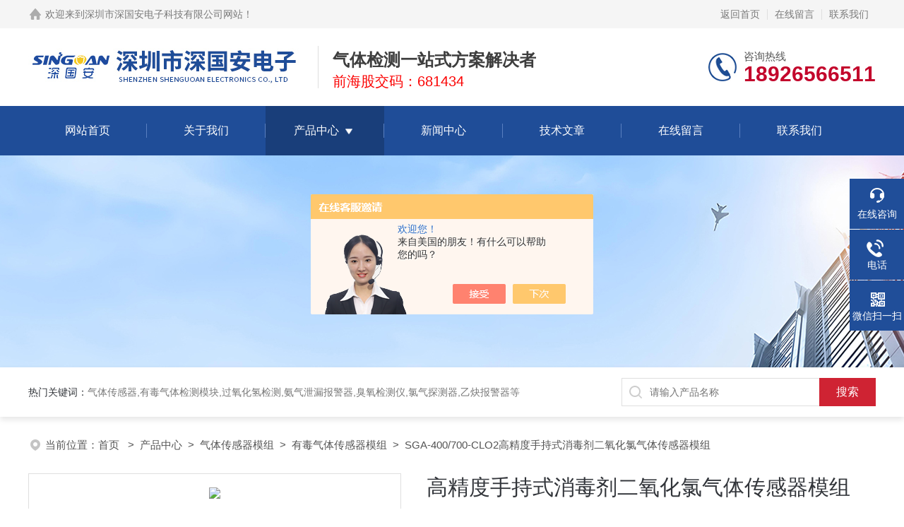

--- FILE ---
content_type: text/html; charset=utf-8
request_url: http://www.shenguoan.com.cn/Products-36951801.html
body_size: 15639
content:
<!DOCTYPE html PUBLIC "-//W3C//DTD XHTML 1.0 Transitional//EN" "http://www.w3.org/TR/xhtml1/DTD/xhtml1-transitional.dtd">
<html xmlns="http://www.w3.org/1999/xhtml">
<head>
<meta http-equiv="Content-Type" content="text/html; charset=utf-8" />
<TITLE>高精度手持式消毒剂二氧化氯气体传感器模组SGA-400/700-CLO2-深圳市深国安电子科技有限公司</TITLE>
<META NAME="Keywords" CONTENT="高精度手持式消毒剂二氧化氯气体传感器模组">
<META NAME="Description" CONTENT="深圳市深国安电子科技有限公司所提供的SGA-400/700-CLO2高精度手持式消毒剂二氧化氯气体传感器模组质量可靠、规格齐全,深圳市深国安电子科技有限公司不仅具有专业的技术水平,更有良好的售后服务和优质的解决方案,欢迎您来电咨询此产品具体参数及价格等详细信息！">
<script src="/ajax/common.ashx" type="text/javascript"></script>
<script src="/ajax/NewPersonalStyle.Classes.SendMSG,NewPersonalStyle.ashx" type="text/javascript"></script>
<script src="/js/videoback.js" type="text/javascript"></script>
<link rel="stylesheet" type="text/css" href="/skins/304862/css/style.css">
<link rel="stylesheet" type="text/css" href="/skins/304862/css/swiper-bundle.min.css">
<script type="text/javascript" src="/skins/304862/js/jquery.min.js"></script>

<!--此Js使手机浏览器的active为可用状态-->
<script type="text/javascript">
    document.addEventListener("touchstart", function () { }, true);
</script>

<!--导航当前状态 JS-->
<script language="javascript" type="text/javascript"> 
	var nav= '3';
</script>
<!--导航当前状态 JS END-->
<link rel="shortcut icon" href="/Skins/304862/favicon.ico" />
<script type="application/ld+json">
{
"@context": "https://ziyuan.baidu.com/contexts/cambrian.jsonld",
"@id": "http://www.shenguoan.com.cn/Products-36951801.html",
"title": "高精度手持式消毒剂二氧化氯气体传感器模组SGA-400/700-CLO2",
"pubDate": "2022-05-13T09:53:32",
"upDate": "2025-04-03T11:14:32"
    }</script>
<script type="text/javascript" src="/ajax/common.ashx"></script>
<script src="/ajax/NewPersonalStyle.Classes.SendMSG,NewPersonalStyle.ashx" type="text/javascript"></script>
<script type="text/javascript">
var viewNames = "";
var cookieArr = document.cookie.match(new RegExp("ViewNames" + "=[_0-9]*", "gi"));
if (cookieArr != null && cookieArr.length > 0) {
   var cookieVal = cookieArr[0].split("=");
    if (cookieVal[0] == "ViewNames") {
        viewNames = unescape(cookieVal[1]);
    }
}
if (viewNames == "") {
    var exp = new Date();
    exp.setTime(exp.getTime() + 7 * 24 * 60 * 60 * 1000);
    viewNames = new Date().valueOf() + "_" + Math.round(Math.random() * 1000 + 1000);
    document.cookie = "ViewNames" + "=" + escape(viewNames) + "; expires" + "=" + exp.toGMTString();
}
SendMSG.ToSaveViewLog("36951801", "ProductsInfo",viewNames, function() {});
</script>
<script language="javaScript" src="/js/JSChat.js"></script><script language="javaScript">function ChatBoxClickGXH() { DoChatBoxClickGXH('https://chat.chem17.com',301102) }</script><script>!window.jQuery && document.write('<script src="https://public.mtnets.com/Plugins/jQuery/2.2.4/jquery-2.2.4.min.js" integrity="sha384-rY/jv8mMhqDabXSo+UCggqKtdmBfd3qC2/KvyTDNQ6PcUJXaxK1tMepoQda4g5vB" crossorigin="anonymous">'+'</scr'+'ipt>');</script><script type="text/javascript" src="https://chat.chem17.com/chat/KFCenterBox/304862"></script><script type="text/javascript" src="https://chat.chem17.com/chat/KFLeftBox/304862"></script><script>
(function(){
var bp = document.createElement('script');
var curProtocol = window.location.protocol.split(':')[0];
if (curProtocol === 'https') {
bp.src = 'https://zz.bdstatic.com/linksubmit/push.js';
}
else {
bp.src = 'http://push.zhanzhang.baidu.com/push.js';
}
var s = document.getElementsByTagName("script")[0];
s.parentNode.insertBefore(bp, s);
})();
</script>
</head>

<body>
<!--headtop 开始-->
<div class="ly_headtop">
	<div class="lyht_main">
    	<div class="lyht_fl"><img src="/skins/304862/images/home.png">欢迎来到<a href="/">深圳市深国安电子科技有限公司网站</a>！</div>
        <div class="lyht_fr"><a href="/">返回首页</a><em></em><a href="/order.html">在线留言</a><em></em><a href="/contact.html">联系我们</a></div>
        <div class="clear"></div>
    </div>
</div>
<!--headtop 结束-->


<!--头部 开始-->
<div class="ly_top">
	<div class="lytop_main">
    	<div class="ly_logo">
        	<a href="/"><img src="/skins/304862/images/logo.jpg" alt="深圳市深国安电子科技有限公司"/></a>
        	<div class="logo_text"><p>气体检测一站式方案解决者</p><em>前海股交码：681434</em></div>
        </div>                
        <div class="ly_tel">
            <span>咨询热线</span>
            <p>18926566511</p>
        </div>
        
        <div class="clear"></div>        
    </div>
</div>
<!--导航栏 开始-->
<div class="ly_nav">
    <!-- 控制menu -->
    <div class="nav_menu">
        <span></span>
        <span></span>
        <span></span>
    </div>        
    <!-- 菜单 -->
    <div class="nav_list">
        <ul>
            <li id="navId1"><a href="/">网站首页</a></li>
            <li id="navId2"><a rel="nofollow" href="/aboutus.html">关于我们</a></li>
            <li id="navId3"><a href="/products.html">产品中心</a>
            	<!--二级栏目-->
                <i></i>
                <ul>  
                              
                    <li><a href="/ParentList-2331797.html">气体传感器模组</a></li>
                 
                </ul>
            </li>
            <li id="navId4"><a href="/news.html">新闻中心</a></li>
            <li id="navId5"><a href="/article.html">技术文章</a></li>
            <li id="navId6"><a rel="nofollow" href="/order.html">在线留言</a></li>
            <li id="navId7"><a rel="nofollow" href="/contact.html">联系我们</a></li>
        </ul>
        <div class="nav_mask"></div>
    </div>
</div>
<!--导航栏 结束-->
<script language="javascript" type="text/javascript">
	try {
		document.getElementById("navId" + nav).className = "active";
	}
	catch (e) {}
</script>
<script type="text/javascript">
	$('.nav_mask').click(function(){
		$('.nav_list').removeClass('open')
	})
	$('.nav_menu,.nav_list').click(function(e){
		e.stopPropagation();
	})
	$('.ly_nav').find('.nav_menu').click(function(e){
		$('.nav_list').toggleClass('open')
	})
	$(function () {
		$(".nav_list ul li i").click(function(){
			var b=false;
			if($(this).attr("class")=="cur"){
			   b=true;
			}
			$(".nav_list ul li ul").prev("i").removeClass("cur");
			$(".nav_list>ul>li").children("ul").slideUp("fast");
			if(!b){
				$(this).addClass("cur");
				$(this).siblings("ul").slideDown("fast");
			}
		})
	});
</script>
<!--头部 结束-->


<!--ny_banner 开始-->
<div class="ny_banner"><img src="/skins/304862/images/ny_banner1.jpg" /></div>
<!--ny_banner 结束-->


<!--热门关键词&搜索 开始-->
<div class="ly_hotkw_search">
	<div class="hotkw_search">
    	<div class="hotkw_left"><span>热门关键词：</span><a href="/products.html" target="_blank">气体传感器,有毒气体检测模块,过氧化氢检测,氨气泄漏报警器,臭氧检测仪,氯气探测器,乙炔报警器等</a></div>
        <div class="search_right">
        	<form action="/products.html" method="post" onsubmit="return checkFrom(this);">
              <div class="sc_ipt"><input type="text" name="keyword" placeholder="请输入产品名称" maxlength="50" /></div>
              <div class="sc_btn"><input type="submit" value="搜索" /></div>
              <div class="clear"></div>
            </form>
        </div>
        <div class="clear"></div>
    </div>
</div>
<!--热门关键词&搜索 结束-->

<script src="https://www.chem17.com/mystat.aspx?u=singoan88"></script>


<!--面包屑 开始-->
<div class="ly_crumb">
	<img src="/skins/304862/images/crumb_icon.png" /><p>当前位置：<a href="/">首页 </a>&nbsp;&nbsp;>&nbsp;&nbsp;<a href="/products.html">产品中心</a>&nbsp;&nbsp;>&nbsp;&nbsp;<a href="/ParentList-2331797.html">气体传感器模组</a>&nbsp;&nbsp;>&nbsp;&nbsp;<a href="/SonList-2357548.html">有毒气体传感器模组</a>&nbsp;&nbsp;>&nbsp;&nbsp;SGA-400/700-CLO2高精度手持式消毒剂二氧化氯气体传感器模组
            
              </p>
</div>
<!--面包屑 结束-->


<!--内页-产品详情 开始-->
<div class="ly_NyProDetail">

	<!--pro_detail_main start-->
    <div class="pro_detail_main"> 
        <div class="prodetail_img">
    
            <div id="preview">
                        
                        <div class="jqzoom" id="spec-n1">
                             
                            <div id="ceshi" style="">
                            <img src="http://img79.chem17.com/gxhpic_146daf7940/6177b7fad4b495c93de87cae21f52dfa8f93da3d934204f983d0551a9d15511434dffc28cdb8f562.png" jqimg="http://img79.chem17.com/gxhpic_146daf7940/6177b7fad4b495c93de87cae21f52dfa8f93da3d934204f983d0551a9d15511434dffc28cdb8f562.png" />
                            </div>
                           
                        </div>
                        <div id="spec-n5">
                            <!--<div class="control" id="spec-left">
                                <img src="/Skins/304862/images/left.jpg" />
                            </div>-->
                            <div id="spec-list">
                                <ul class="list-h"  >
                                
                                    <li><p><img  onclick="jQuery('.videoItem').hide();mybaidu.window.SetPause();" src="http://img79.chem17.com/gxhpic_146daf7940/6177b7fad4b495c93de87cae21f52dfa8f93da3d934204f983d0551a9d15511434dffc28cdb8f562_800_800_5.png" alt="" data-zoom-image="http://img79.chem17.com/gxhpic_146daf7940/6177b7fad4b495c93de87cae21f52dfa8f93da3d934204f983d0551a9d15511434dffc28cdb8f562_800_800_5.png" onload="DrawImage(this,460,300)"></p></li>
                                
                                    <li><p><img  onclick="jQuery('.videoItem').hide();mybaidu.window.SetPause();" src="http://img79.chem17.com/gxhpic_146daf7940/6177b7fad4b495c93de87cae21f52dfa345cae61aa7d1ac6f398b9dfbc11cc72ef59b80fa3ac9e56_800_800_5.png" alt="" data-zoom-image="http://img79.chem17.com/gxhpic_146daf7940/6177b7fad4b495c93de87cae21f52dfa345cae61aa7d1ac6f398b9dfbc11cc72ef59b80fa3ac9e56_800_800_5.png" onload="DrawImage(this,460,300)"></p></li>
                                
                                    <li><p><img  onclick="jQuery('.videoItem').hide();mybaidu.window.SetPause();" src="http://img79.chem17.com/gxhpic_146daf7940/6177b7fad4b495c93de87cae21f52dfa28ec9d68c710b18c7860e4ceb6c442365666bdcc5dcb81a8_800_800_5.png" alt="" data-zoom-image="http://img79.chem17.com/gxhpic_146daf7940/6177b7fad4b495c93de87cae21f52dfa28ec9d68c710b18c7860e4ceb6c442365666bdcc5dcb81a8_800_800_5.png" onload="DrawImage(this,460,300)"></p></li>
                                
                                    <li><p><img  onclick="jQuery('.videoItem').hide();mybaidu.window.SetPause();" src="http://img79.chem17.com/gxhpic_146daf7940/6177b7fad4b495c93de87cae21f52dfade8b65cffbe21b588316f66d4ca2a677bbb566e5faea3c9c_800_800_5.png" alt="" data-zoom-image="http://img79.chem17.com/gxhpic_146daf7940/6177b7fad4b495c93de87cae21f52dfade8b65cffbe21b588316f66d4ca2a677bbb566e5faea3c9c_800_800_5.png" onload="DrawImage(this,460,300)"></p></li>
                                
                                </ul>
                            </div>
                            <!--<div class="control" id="spec-right">
                                <img src="/Skins/304862/images/right.jpg" />
                            </div>	-->	
                        </div>
                    </div>
            <script type=text/javascript>
                $(function(){			
                   $("#ceshi").jqueryzoom({
                        xzoom:440,
                        yzoom:440,
                        offset:10,
                        position:"right",
                        preload:1,
                        lens:1
                    });							
                    /*$("#spec-list").jdMarquee({
                        deriction:"left",
                        step:1,
                        speed:4,
                        delay:10,
                        control:true,
                        _front:"#spec-right",
                        _back:"#spec-left"
                    });*/
                    $("#spec-list li").bind("mouseover",function(){
                        var src=$(this).children().children('img').attr("src");
                        $("#ceshi").css("width", "100%");
                        $("#ceshi").css("height", "100%");
                        $("#ceshi").css("position", "");
                        $("#spec-n1 img").eq(0).attr({
                            src:src.replace("\/n5\/","\/n1\/"),
                            jqimg:src.replace("\/n5\/","\/n0\/")
                        });
                        $("#spec-list li p").each(function(){
                            $(this).css({
                                "border":"1px solid #dfdfdf"
                            });
                            })
                        $(this).children('p').css({
                            "border":"1px solid #18437a"
                        });
                    });	
                })
            </script>
            <script type=text/javascript src="/skins/304862/js/lib.js"></script>
            <script type=text/javascript src="/skins/304862/js/zzsc.js"></script>  
        </div>
    
        
        <div class="pro_detail_text">
            <h1>高精度手持式消毒剂二氧化氯气体传感器模组</h1>
            <div class="jyms"><p><span>简要描述：</span>SGA-400/700-CLO2系列高精度手持式消毒剂二氧化氯气体传感器模组是深国安电子自主研发生产的一款标准化、模块化、智能化气体检测产品； </p></div>
            <ul>
           <li><img src="/skins/304862/images/dot.png" /><span>产品型号：</span>SGA-400/700-CLO2 </li>
           <li><img src="/skins/304862/images/dot.png" /><span>厂商性质：</span>生产厂家</li>
           <li><img src="/skins/304862/images/dot.png" /><span>更新时间：</span>2025-04-03</li>
           <li><img src="/skins/304862/images/dot.png" /><span>访&nbsp;&nbsp;问&nbsp;&nbsp;量：</span>1853</li>
                
            </ul>
            <div class="pro_detail_btn">
                <a rel="nofollow" href="#cpzx" class="prodtl_btn1">产品咨询</a><a rel="nofollow" href="/contact.html" target="_blank" class="prodtl_btn2">联系我们</a>
            </div>
        </div>
        <div class="clear"></div>
    </div>
    <!--pro_detail_main end-->
	
    <div class="lyNyProDetail_con">
    	<div class="lyNyProDetail_left lyNyPro_left">
        	<div class="h_left">
                <div class="cp_type">
                    <div class="hd"><p>产品分类</p></div>
                    <div class="bd">
                        <ul>
                            
                            <li>
                         <p><a href="/ParentList-2331797.html">气体传感器模组</a><span></span></p>
                                <div>
                                
                                    <a href="/SonList-2364369.html">可燃气体传感器模组</a>
                                
                                    <a href="/SonList-2357548.html">有毒气体传感器模组</a>
                                
                                    <a href="/SonList-2357113.html">大气TVOC气体传感器</a>
                                
                                    <a href="/SonList-2356477.html">DMC气体传感器模组</a>
                                
                                    <a href="/SonList-2355565.html">恶臭传感器模组</a>
                                
                                    <a href="/SonList-2332810.html">温室气体传感器模组</a>
                                
                          <a href="/products.html" style="font-weight:bolder;">查看全部产品</a>
                                </div>
                            </li>
                            
                        </ul>
                    </div>
                </div>
            </div>
            
            <!--相关文章 开始-->
            <div class="lyNy_Xgwz">
            	<div class="Xgwz_tit"><p>相关文章</p><span>Related Articles</span></div>
                <div class="Xgwz_list">
                	<ul>
                    	 
        <li><em></em><a href="/Article-3974862.html" title="安装有毒有害气体检测仪需要注意的地方">安装有毒有害气体检测仪需要注意的地方</a></li>
                    
        <li><em></em><a href="/Article-3210809.html" title="一氧化碳检测仪的保养">一氧化碳检测仪的保养</a></li>
                    
        <li><em></em><a href="/Article-3421061.html" title="有限空间专用NH3氨气气体浓度检测仪-多种量程范围可选">有限空间专用NH3氨气气体浓度检测仪-多种量程范围可选</a></li>
                    
        <li><em></em><a href="/Article-3138166.html" title="深国安环境监测0-1PPM低浓度氯气气体检测仪简介">深国安环境监测0-1PPM低浓度氯气气体检测仪简介</a></li>
                    
        <li><em></em><a href="/Article-4201611.html" title="加氢站是否需要深国安便携式巡检氢气气体检测仪？">加氢站是否需要深国安便携式巡检氢气气体检测仪？</a></li>
                    
        <li><em></em><a href="/Article-3163679.html" title="适用于香精行业丙酸乙酯多组分特征因子手提气体检测仪">适用于香精行业丙酸乙酯多组分特征因子手提气体检测仪</a></li>
                      
                    </ul>
                </div>
            </div>
            <!--相关文章 结束-->
        </div>
        <script type="text/javascript" src="/skins/304862/js/pt_js.js"></script>
        
        <div class="lyNyProDetail_right">
        	<div class="lyNyProDetail_ConTit"><p>详细介绍</p></div><link type="text/css" rel="stylesheet" href="/css/property.css">
<script>
	window.onload=function(){  
		changeTableHeight();  
	}  
	window.onresize=function(){ 
		changeTableHeight();  
	}  
	function changeTableHeight(){ 
		$(".proshowParameter table th").each(function (i,o){
	    var $this=$(o), 
	    height=$this.next().height();
	    $(this).css("height",height);
			var obj = $(o);
			var val = obj.text();
			if(val == '' || val == null || val == undefined){
				$(this).addClass('none');
			}else{
				$(this).removeClass('none');
			}
		});
		$(".proshowParameter table td").each(function (i,o){
			var obj = $(o);
			var val = obj.text();
			if(val == '' || val == null || val == undefined){
				$(this).addClass('none');
			}else{
				$(this).removeClass('none');
			}
		});
	}
</script>
                <section class="proshowParameter">
                	
                    <table style=" margin-bottom:20px;">
                        <tbody>
                            
                                <tr><th>品牌</th><td>singoan/深国安</td><th>价格区间</th><td>1-2千</td></tr><tr><th>产地类别</th><td>国产</td><th>应用领域</th><td>医疗卫生,环保,食品/农产品,化工,农林牧渔</td></tr><tr><th>输出信号</th><td>5V 0-5V电压+TTL</td><th>针脚数量</th><td>5个</td></tr><tr><th>检测气体</th><td>二氧化氯</td><th>检测原理</th><td>电化学</td></tr><tr><th>检测量程</th><td>0-1、10、20、100、1000、2000</td><th>分辨率</th><td>0.001、0.01、0.1、1</td></tr><tr><th>检测单位</th><td>PPM</td> <th></th><td></td></tr>
                            
                        </tbody>
                    </table>
                </section>
            <div class="lyNyProDetail_ConText">
            	<p><span style="font-size: 16px;">SGA-400/700-CLO2系列<strong>高精度手持式消毒剂二氧化氯气体传感器模组</strong>是深国安电子自主研发生产的一款标准化、模块化、智能化气体检测产品；主要为解决气体检测种类繁多、各品牌气体传感器互不兼容、生产标定复杂、核心元器件更换受限等问题；开发快、免开发方案，应用场景丰富、满足复杂环境需求；采用我司生产的SGA-400/700系列智能型二氧化氯气体传感器后，只需开发一款产品，即可快速响应客户对不同气体种类检测的需求；自带气室，有扩散式或泵吸式可选；本安防爆：CE21.2455U</span></p><p><span style="font-size: 16px;"><span style="font-size: 16px;">SGA-400/700-</span><span style="font-size: 16px;">CLO2</span>系列<strong style="font-size: 16px; white-space: normal;"><strong>高精度手持式消毒剂二氧化氯气体传感器模组</strong></strong>体小易用，防腐防潮，使用寿命长，即插即用；搭载满满的黑科技；具体检测原理为：先将国外品牌的二氧化氯气体传感器进行信号放大、数据处理、智能计算后，再进行全量程三点温湿度补偿。然后再经过精准标定进行数据校准。测量更精准，性能更稳定；免标定，免校准、免开发方案；可直接采集处理后的标准信号（0-5V之间任意电压和TTL数字信号），上传到PLC、DCS、DDC、数据采集仪等上位机系统上；产品广泛应用于消毒机器人、无人机、环保、工业、安全、健康领域。</span></p><p><span style="font-size: 16px;"><span style="font-size: 16px;">SGA-400/700-</span><span style="font-size: 16px;">CLO2</span><span style="font-size: 16px;">系列</span><strong style="font-size: 16px; white-space: normal;"><strong>高精度手持式消毒剂二氧化氯气体传感器模组</strong></strong>产品特点：</span></p><p><span style="font-size: 16px;"></span></p><p style="font-size: 16px; white-space: normal;">● 产品一次对接，即可对应1000多种气体检测，一劳永逸；</p><p style="font-size: 16px; white-space: normal;">● 产品标准化，任何气体都可以做成尺寸结构统一、信号输出统一、使用方法统一；</p><p style="font-size: 16px; white-space: normal;">● 本质安全型电路设计，安全可靠；</p><p style="font-size: 16px; white-space: normal;">● 兼容红外、电化学、催化、半导体、PID等不同技术原理传感器，功能强大；</p><p style="font-size: 16px; white-space: normal;">● 自带温度补偿和数据校准功能，产品稳定，一致性好；</p><p style="font-size: 16px; white-space: normal;">● 进口品牌气体传感器，反应灵敏，测量精准，寿命长久；</p><p style="font-size: 16px; white-space: normal;">● 双信号输出（电压+TTL数字信号），方便客户使用；</p><p style="font-size: 16px; white-space: normal;">● 定制镀金插座，拔插容易，固定牢靠；</p><p style="font-size: 16px; white-space: normal;">● 气体流体工程学设计，进气流畅；</p><p style="font-size: 16px; white-space: normal;">● 免费提供测试软件和通讯协议，方便产品调试和系统对接；<br/></p><p style="font-size: 16px; white-space: normal;">● 内部数据和指令开放，方便客户做二次修正或更改；</p><p style="font-size: 16px; white-space: normal;">● 可选配多组信号转换板，将多个模组信号统一输出为RS485、RS232和USB数据接口；</p><p style="font-size: 16px; white-space: normal;">产品参数：</p><div class="tabledivclass" style="width: 99%; height: 2090px;"><table align="left" style="max-width: 748px;"><tbody style="box-sizing: border-box;"><tr class="firstRow" style="box-sizing: border-box; height: 38px;"><td width="88" valign="center" style="box-sizing: border-box; padding-right: 7px; padding-left: 7px; border-width: 1px; border-color: windowtext; background: rgb(141, 179, 226); border-style: solid;"><p style="box-sizing: border-box; margin-bottom: 10px; text-align: center;"><span style="box-sizing: border-box; font-weight: 700;"><span style="box-sizing: border-box; font-family: 宋体; font-size: 12px;">型 &nbsp;&nbsp;号</span></span></p></td><td width="152" valign="center" style="box-sizing: border-box; padding-right: 7px; padding-left: 7px; border-width: 1px; border-style: solid; border-left-color: initial; border-right-color: windowtext; border-top-color: windowtext; border-bottom-color: windowtext; background: rgb(198, 217, 240); word-break: break-all;"><p style="box-sizing: border-box; margin-bottom: 10px; text-align: center;"><span style="box-sizing: border-box; font-weight: 700;"><span style="box-sizing: border-box; font-family: 宋体; font-size: 12px;">SGA-400A-<span style="box-sizing: border-box;"><span style="box-sizing: border-box;">CLO2</span></span></span></span></p></td><td width="172" valign="center" style="box-sizing: border-box; padding-right: 7px; padding-left: 7px; border-width: 1px; border-style: solid; border-left-color: initial; border-right-color: windowtext; border-top-color: windowtext; border-bottom-color: windowtext; background: rgb(198, 217, 240); word-break: break-all;"><p style="box-sizing: border-box; margin-bottom: 10px; text-align: center;"><span style="box-sizing: border-box; font-weight: 700;"><span style="box-sizing: border-box; font-family: 宋体; font-size: 12px;">SGA-400B-<span style="box-sizing: border-box;"><span style="box-sizing: border-box;"><span style="box-sizing: border-box;"><span style="box-sizing: border-box;"><span style="box-sizing: border-box;"><span style="box-sizing: border-box;"><span style="box-sizing: border-box;"><span style="box-sizing: border-box;"><span style="box-sizing: border-box;"><span style="box-sizing: border-box;"><span style="box-sizing: border-box;"><span style="box-sizing: border-box;"><span style="box-sizing: border-box;"><span style="box-sizing: border-box;"><span style="box-sizing: border-box;"><span style="box-sizing: border-box;"><span style="box-sizing: border-box;"><span style="box-sizing: border-box;"><span style="box-sizing: border-box;"><span style="box-sizing: border-box;"><span style="box-sizing: border-box;"><span style="box-sizing: border-box;"><span style="box-sizing: border-box;"><span style="box-sizing: border-box;"><span style="box-sizing: border-box;"><span style="box-sizing: border-box;"><span style="box-sizing: border-box;"><span style="box-sizing: border-box;"><span style="box-sizing: border-box;"><span style="box-sizing: border-box;"><span style="box-sizing: border-box;"><span style="box-sizing: border-box;"><span style="box-sizing: border-box;"><span style="box-sizing: border-box;"><span style="box-sizing: border-box;"><span style="box-sizing: border-box;"><span style="box-sizing: border-box;"><span style="box-sizing: border-box;"><span style="box-sizing: border-box;"><span style="box-sizing: border-box;"><span style="box-sizing: border-box;"><span style="box-sizing: border-box;"><span style="box-sizing: border-box;"><span style="box-sizing: border-box;"><span style="box-sizing: border-box;"><span style="box-sizing: border-box;"><span style="box-sizing: border-box;"><span style="box-sizing: border-box;">CLO2</span></span></span></span></span></span></span></span></span></span></span></span></span></span></span></span></span></span></span></span></span></span></span></span></span></span></span></span></span></span></span></span></span></span></span></span></span></span></span></span></span></span></span></span></span></span></span></span></span></span></p></td><td width="174" valign="center" style="box-sizing: border-box; padding-right: 7px; padding-left: 7px; border-width: 1px; border-style: solid; border-left-color: initial; border-right-color: windowtext; border-top-color: windowtext; border-bottom-color: windowtext; background: rgb(198, 217, 240); word-break: break-all;"><p style="box-sizing: border-box; margin-bottom: 10px; text-align: center;"><span style="box-sizing: border-box; font-weight: 700;"><span style="box-sizing: border-box; font-family: 宋体; font-size: 12px;">SGA-700A-<span style="box-sizing: border-box;"><span style="box-sizing: border-box;"><span style="box-sizing: border-box;"><span style="box-sizing: border-box;"><span style="box-sizing: border-box;"><span style="box-sizing: border-box;"><span style="box-sizing: border-box;"><span style="box-sizing: border-box;"><span style="box-sizing: border-box;"><span style="box-sizing: border-box;"><span style="box-sizing: border-box;"><span style="box-sizing: border-box;"><span style="box-sizing: border-box;"><span style="box-sizing: border-box;"><span style="box-sizing: border-box;"><span style="box-sizing: border-box;"><span style="box-sizing: border-box;"><span style="box-sizing: border-box;"><span style="box-sizing: border-box;"><span style="box-sizing: border-box;"><span style="box-sizing: border-box;"><span style="box-sizing: border-box;"><span style="box-sizing: border-box;"><span style="box-sizing: border-box;"><span style="box-sizing: border-box;"><span style="box-sizing: border-box;"><span style="box-sizing: border-box;"><span style="box-sizing: border-box;"><span style="box-sizing: border-box;"><span style="box-sizing: border-box;"><span style="box-sizing: border-box;"><span style="box-sizing: border-box;"><span style="box-sizing: border-box;"><span style="box-sizing: border-box;"><span style="box-sizing: border-box;"><span style="box-sizing: border-box;"><span style="box-sizing: border-box;"><span style="box-sizing: border-box;"><span style="box-sizing: border-box;"><span style="box-sizing: border-box;"><span style="box-sizing: border-box;"><span style="box-sizing: border-box;"><span style="box-sizing: border-box;"><span style="box-sizing: border-box;"><span style="box-sizing: border-box;"><span style="box-sizing: border-box;"><span style="box-sizing: border-box;"><span style="box-sizing: border-box;">CLO2</span></span></span></span></span></span></span></span></span></span></span></span></span></span></span></span></span></span></span></span></span></span></span></span></span></span></span></span></span></span></span></span></span></span></span></span></span></span></span></span></span></span></span></span></span></span></span></span></span></span></p></td><td width="163" valign="center" style="box-sizing: border-box; padding-right: 7px; padding-left: 7px; border-width: 1px; border-style: solid; border-left-color: initial; border-right-color: windowtext; border-top-color: windowtext; border-bottom-color: windowtext; background: rgb(198, 217, 240); word-break: break-all;"><p style="box-sizing: border-box; margin-bottom: 10px; text-align: center;"><span style="box-sizing: border-box; font-weight: 700;"><span style="box-sizing: border-box; font-family: 宋体; font-size: 12px;">SGA-700B-<span style="box-sizing: border-box;"><span style="box-sizing: border-box;"><span style="box-sizing: border-box;"><span style="box-sizing: border-box;"><span style="box-sizing: border-box;"><span style="box-sizing: border-box;"><span style="box-sizing: border-box;"><span style="box-sizing: border-box;"><span style="box-sizing: border-box;"><span style="box-sizing: border-box;"><span style="box-sizing: border-box;"><span style="box-sizing: border-box;"><span style="box-sizing: border-box;"><span style="box-sizing: border-box;"><span style="box-sizing: border-box;"><span style="box-sizing: border-box;"><span style="box-sizing: border-box;"><span style="box-sizing: border-box;"><span style="box-sizing: border-box;"><span style="box-sizing: border-box;"><span style="box-sizing: border-box;"><span style="box-sizing: border-box;"><span style="box-sizing: border-box;"><span style="box-sizing: border-box;"><span style="box-sizing: border-box;"><span style="box-sizing: border-box;"><span style="box-sizing: border-box;"><span style="box-sizing: border-box;"><span style="box-sizing: border-box;"><span style="box-sizing: border-box;"><span style="box-sizing: border-box;"><span style="box-sizing: border-box;"><span style="box-sizing: border-box;"><span style="box-sizing: border-box;"><span style="box-sizing: border-box;"><span style="box-sizing: border-box;"><span style="box-sizing: border-box;"><span style="box-sizing: border-box;"><span style="box-sizing: border-box;"><span style="box-sizing: border-box;"><span style="box-sizing: border-box;"><span style="box-sizing: border-box;"><span style="box-sizing: border-box;"><span style="box-sizing: border-box;"><span style="box-sizing: border-box;"><span style="box-sizing: border-box;"><span style="box-sizing: border-box;"><span style="box-sizing: border-box;">CLO2</span></span></span></span></span></span></span></span></span></span></span></span></span></span></span></span></span></span></span></span></span></span></span></span></span></span></span></span></span></span></span></span></span></span></span></span></span></span></span></span></span></span></span></span></span></span></span></span></span></span></p></td><td width="134" valign="center" style="box-sizing: border-box; padding-right: 7px; padding-left: 7px; border-width: 1px; border-style: solid; border-left-color: initial; border-right-color: windowtext; border-top-color: windowtext; border-bottom-color: windowtext; background: rgb(198, 217, 240); word-break: break-all;"><p style="box-sizing: border-box; margin-bottom: 10px; text-align: center;"><span style="box-sizing: border-box; font-weight: 700;"><span style="box-sizing: border-box; font-family: 宋体; font-size: 12px;">SGA-700C-<span style="box-sizing: border-box;"><span style="box-sizing: border-box;"><span style="box-sizing: border-box;"><span style="box-sizing: border-box;"><span style="box-sizing: border-box;"><span style="box-sizing: border-box;"><span style="box-sizing: border-box;"><span style="box-sizing: border-box;"><span style="box-sizing: border-box;"><span style="box-sizing: border-box;"><span style="box-sizing: border-box;"><span style="box-sizing: border-box;"><span style="box-sizing: border-box;"><span style="box-sizing: border-box;"><span style="box-sizing: border-box;"><span style="box-sizing: border-box;"><span style="box-sizing: border-box;"><span style="box-sizing: border-box;"><span style="box-sizing: border-box;"><span style="box-sizing: border-box;"><span style="box-sizing: border-box;"><span style="box-sizing: border-box;"><span style="box-sizing: border-box;"><span style="box-sizing: border-box;"><span style="box-sizing: border-box;"><span style="box-sizing: border-box;"><span style="box-sizing: border-box;"><span style="box-sizing: border-box;"><span style="box-sizing: border-box;"><span style="box-sizing: border-box;"><span style="box-sizing: border-box;"><span style="box-sizing: border-box;"><span style="box-sizing: border-box;"><span style="box-sizing: border-box;"><span style="box-sizing: border-box;"><span style="box-sizing: border-box;"><span style="box-sizing: border-box;"><span style="box-sizing: border-box;"><span style="box-sizing: border-box;"><span style="box-sizing: border-box;"><span style="box-sizing: border-box;"><span style="box-sizing: border-box;"><span style="box-sizing: border-box;"><span style="box-sizing: border-box;">CLO2</span></span></span></span></span></span></span></span></span></span></span></span></span></span></span></span></span></span></span></span></span></span></span></span></span></span></span></span></span></span></span></span></span></span></span></span></span></span></span></span></span></span></span></span></span></span></p></td><td width="114" valign="center" style="box-sizing: border-box; padding-right: 7px; padding-left: 7px; border-width: 1px; border-style: solid; border-left-color: initial; border-right-color: windowtext; border-top-color: windowtext; border-bottom-color: windowtext; background: rgb(198, 217, 240); word-break: break-all;"><p style="box-sizing: border-box; margin-bottom: 10px; text-align: center;"><span style="box-sizing: border-box; font-weight: 700;"><span style="box-sizing: border-box; font-family: 宋体; font-size: 12px;">SGA-700D-<span style="box-sizing: border-box;"><span style="box-sizing: border-box;"><span style="box-sizing: border-box;"><span style="box-sizing: border-box;"><span style="box-sizing: border-box;"><span style="box-sizing: border-box;"><span style="box-sizing: border-box;"><span style="box-sizing: border-box;"><span style="box-sizing: border-box;"><span style="box-sizing: border-box;"><span style="box-sizing: border-box;"><span style="box-sizing: border-box;"><span style="box-sizing: border-box;"><span style="box-sizing: border-box;"><span style="box-sizing: border-box;"><span style="box-sizing: border-box;"><span style="box-sizing: border-box;"><span style="box-sizing: border-box;"><span style="box-sizing: border-box;"><span style="box-sizing: border-box;"><span style="box-sizing: border-box;"><span style="box-sizing: border-box;"><span style="box-sizing: border-box;"><span style="box-sizing: border-box;"><span style="box-sizing: border-box;"><span style="box-sizing: border-box;"><span style="box-sizing: border-box;"><span style="box-sizing: border-box;"><span style="box-sizing: border-box;"><span style="box-sizing: border-box;"><span style="box-sizing: border-box;"><span style="box-sizing: border-box;"><span style="box-sizing: border-box;"><span style="box-sizing: border-box;"><span style="box-sizing: border-box;"><span style="box-sizing: border-box;"><span style="box-sizing: border-box;"><span style="box-sizing: border-box;"><span style="box-sizing: border-box;"><span style="box-sizing: border-box;"><span style="box-sizing: border-box;"><span style="box-sizing: border-box;"><span style="box-sizing: border-box;"><span style="box-sizing: border-box;"><span style="box-sizing: border-box;"><span style="box-sizing: border-box;"><span style="box-sizing: border-box;"><span style="box-sizing: border-box;">CLO2</span></span></span></span></span></span></span></span></span></span></span></span></span></span></span></span></span></span></span></span></span></span></span></span></span></span></span></span></span></span></span></span></span></span></span></span></span></span></span></span></span></span></span></span></span></span></span></span></span></span></p></td></tr><tr style="box-sizing: border-box; height: 38px;"><td width="94" valign="center" style="box-sizing: border-box; padding-right: 7px; padding-left: 7px; border-width: 1px; border-left-color: windowtext; border-right-color: windowtext; border-style: solid; border-top-color: initial; border-bottom-color: windowtext; background: rgb(141, 179, 226);"><p style="box-sizing: border-box; margin-bottom: 10px; text-align: center;"><span style="box-sizing: border-box; font-weight: 700;"><span style="box-sizing: border-box; font-family: 宋体; font-size: 12px;">图片参考</span></span></p></td><td width="152" valign="center" style="box-sizing: border-box; padding-right: 7px; padding-left: 7px; border-width: 1px; border-style: solid; border-left-color: initial; border-right-color: windowtext; border-top-color: initial; border-bottom-color: windowtext; background: rgb(255, 255, 255); word-break: break-all;"><p style="box-sizing: border-box; margin-bottom: 10px; text-align: center;"><span style="box-sizing: border-box; font-family: 宋体; font-size: 12px;"><img src="https://img61.chem17.com/gxhpic_146daf7940/77c625924666c37a0d86cb151cf571ab61146fb3216f9e49b8cd110ef953c912c35d6564576359db.png" title="" alt="blob.png" style="box-sizing: border-box; border: 0px; vertical-align: middle; height: auto; max-width: 100%;"/>&nbsp;</span></p></td><td width="172" valign="center" style="box-sizing: border-box; padding-right: 7px; padding-left: 7px; border-width: 1px; border-style: solid; border-left-color: initial; border-right-color: windowtext; border-top-color: initial; border-bottom-color: windowtext; background: rgb(255, 255, 255); word-break: break-all;"><p style="box-sizing: border-box; margin-bottom: 10px; text-align: center;"><span style="box-sizing: border-box; font-family: 宋体; font-size: 12px;"><img src="https://img61.chem17.com/gxhpic_146daf7940/77c625924666c37a0d86cb151cf571ab7d1c69f8ca1626a697e7773d3c6481974afd4d0895078a0c.png" title="" alt="blob.png" style="box-sizing: border-box; border: 0px; vertical-align: middle; height: auto; max-width: 100%;"/>&nbsp;</span></p></td><td width="174" valign="center" style="box-sizing: border-box; padding-right: 7px; padding-left: 7px; border-width: 1px; border-style: solid; border-left-color: initial; border-right-color: windowtext; border-top-color: initial; border-bottom-color: windowtext; background: rgb(255, 255, 255); word-break: break-all;"><p style="box-sizing: border-box; margin-bottom: 10px; text-align: center;"><span style="box-sizing: border-box; font-family: 宋体; font-size: 12px;"><img src="https://img61.chem17.com/gxhpic_146daf7940/77c625924666c37a0d86cb151cf571ab51fb1fa50d2c31ff30bfb97a804297c6f4926a8ff23b9470.png" title="" alt="blob.png" style="box-sizing: border-box; border: 0px; vertical-align: middle; height: auto; max-width: 100%;"/>&nbsp;</span></p></td><td width="163" valign="center" style="box-sizing: border-box; padding-right: 7px; padding-left: 7px; border-width: 1px; border-style: solid; border-left-color: initial; border-right-color: windowtext; border-top-color: initial; border-bottom-color: windowtext; background: rgb(255, 255, 255); word-break: break-all;"><p style="box-sizing: border-box; margin-bottom: 10px; text-align: center;"><span style="box-sizing: border-box; font-family: 宋体; font-size: 12px;"><img src="https://img61.chem17.com/gxhpic_146daf7940/77c625924666c37a0d86cb151cf571ab20b78e921195da334098834a51706a71e05e3f565419a1d9.png" title="" alt="blob.png" style="box-sizing: border-box; border: 0px; vertical-align: middle; height: auto; max-width: 100%;"/>&nbsp;</span></p></td><td width="134" valign="center" style="box-sizing: border-box; padding-right: 7px; padding-left: 7px; border-width: 1px; border-style: solid; border-left-color: initial; border-right-color: windowtext; border-top-color: initial; border-bottom-color: windowtext; background: rgb(255, 255, 255); word-break: break-all;"><p style="box-sizing: border-box; margin-bottom: 10px; text-align: center;"><span style="box-sizing: border-box; font-family: 宋体; font-size: 12px;"><img src="https://img61.chem17.com/gxhpic_146daf7940/77c625924666c37a0d86cb151cf571abd1a3bd2f107c5e57b0a50a30d8b523106d09def133aa4a68.png" title="" alt="blob.png" style="box-sizing: border-box; border: 0px; vertical-align: middle; height: auto; max-width: 100%;"/>&nbsp;</span></p></td><td width="114" valign="center" style="box-sizing: border-box; padding-right: 7px; padding-left: 7px; border-width: 1px; border-style: solid; border-left-color: initial; border-right-color: windowtext; border-top-color: initial; border-bottom-color: windowtext; background: rgb(255, 255, 255); word-break: break-all;"><p style="box-sizing: border-box; margin-bottom: 10px;"><span style="box-sizing: border-box; font-family: 宋体; font-size: 12px;"><img src="https://img61.chem17.com/gxhpic_146daf7940/77c625924666c37a0d86cb151cf571ab9234cd30c34ecdec03a6547fb1ef57ef95bf505acc4f630e.png" title="blob.png" alt="blob.png" width="128" height="132" style="box-sizing: border-box; border: 0px; vertical-align: middle; height: 132px; max-width: 100%; width: 128px; float: right;"/></span></p><span class="edui-editor-imagescale-hand1" style="box-sizing: border-box; position: absolute; width: 6px; height: 6px; overflow: hidden; font-size: 0px; display: block; background-color: rgb(60, 157, 208); cursor: n-resize; top: 0px; margin-top: -4px; left: 64px; margin-left: -4px; color: rgb(99, 92, 115);"></span><span class="edui-editor-imagescale-hand2" style="box-sizing: border-box; position: absolute; width: 6px; height: 6px; overflow: hidden; font-size: 0px; display: block; background-color: rgb(60, 157, 208); cursor: ne-resize; top: 0px; margin-top: -4px; left: 128px; margin-left: -3px; color: rgb(99, 92, 115);"></span><span class="edui-editor-imagescale-hand3" style="box-sizing: border-box; position: absolute; width: 6px; height: 6px; overflow: hidden; font-size: 0px; display: block; background-color: rgb(60, 157, 208); cursor: w-resize; top: 66px; margin-top: -4px; left: 0px; margin-left: -4px; color: rgb(99, 92, 115);"></span><span class="edui-editor-imagescale-hand4" style="box-sizing: border-box; position: absolute; width: 6px; height: 6px; overflow: hidden; font-size: 0px; display: block; background-color: rgb(60, 157, 208); cursor: e-resize; top: 66px; margin-top: -4px; left: 128px; margin-left: -3px; color: rgb(99, 92, 115);"></span><span class="edui-editor-imagescale-hand5" style="box-sizing: border-box; position: absolute; width: 6px; height: 6px; overflow: hidden; font-size: 0px; display: block; background-color: rgb(60, 157, 208); cursor: sw-resize; top: 132px; margin-top: -3px; left: 0px; margin-left: -4px; color: rgb(99, 92, 115);"></span><p style="box-sizing: border-box; margin-bottom: 10px; text-align: center;"><span style="box-sizing: border-box; font-family: 宋体; font-size: 12px;">&nbsp;</span></p></td></tr><tr style="box-sizing: border-box; height: 38px;"><td width="94" valign="center" style="box-sizing: border-box; padding-right: 7px; padding-left: 7px; border-width: 1px; border-left-color: windowtext; border-right-color: windowtext; border-style: solid; border-top-color: initial; border-bottom-color: windowtext; background: rgb(141, 179, 226);"><p style="box-sizing: border-box; margin-bottom: 10px; text-align: center;"><span style="box-sizing: border-box; font-weight: 700;"><span style="box-sizing: border-box; font-family: 宋体; font-size: 12px;">上市日期</span></span></p></td><td width="152" valign="center" style="box-sizing: border-box; padding-right: 7px; padding-left: 7px; border-width: 1px; border-style: solid; border-left-color: initial; border-right-color: windowtext; border-top-color: initial; border-bottom-color: windowtext; background: rgb(198, 217, 240);"><p style="box-sizing: border-box; margin-bottom: 10px; text-align: center;"><span style="box-sizing: border-box; font-family: 宋体; font-size: 12px;">2015款</span></p></td><td width="172" valign="center" style="box-sizing: border-box; padding-right: 7px; padding-left: 7px; border-width: 1px; border-style: solid; border-left-color: initial; border-right-color: windowtext; border-top-color: initial; border-bottom-color: windowtext; background: rgb(198, 217, 240);"><p style="box-sizing: border-box; margin-bottom: 10px; text-align: center;"><span style="box-sizing: border-box; font-family: 宋体; font-size: 12px;">2018款</span></p></td><td width="174" valign="center" style="box-sizing: border-box; padding-right: 7px; padding-left: 7px; border-width: 1px; border-style: solid; border-left-color: initial; border-right-color: windowtext; border-top-color: initial; border-bottom-color: windowtext; background: rgb(198, 217, 240);"><p style="box-sizing: border-box; margin-bottom: 10px; text-align: center;"><span style="box-sizing: border-box; font-family: 宋体; font-size: 12px;">2015款</span></p></td><td width="163" valign="center" style="box-sizing: border-box; padding-right: 7px; padding-left: 7px; border-width: 1px; border-style: solid; border-left-color: initial; border-right-color: windowtext; border-top-color: initial; border-bottom-color: windowtext; background: rgb(198, 217, 240);"><p style="box-sizing: border-box; margin-bottom: 10px; text-align: center;"><span style="box-sizing: border-box; font-family: 宋体; font-size: 12px;">2018款</span></p></td><td width="134" valign="center" style="box-sizing: border-box; padding-right: 7px; padding-left: 7px; border-width: 1px; border-style: solid; border-left-color: initial; border-right-color: windowtext; border-top-color: initial; border-bottom-color: windowtext; background: rgb(198, 217, 240);"><p style="box-sizing: border-box; margin-bottom: 10px; text-align: center;"><span style="box-sizing: border-box; font-family: 宋体; font-size: 12px;">2015款</span></p></td><td width="114" valign="center" style="box-sizing: border-box; padding-right: 7px; padding-left: 7px; border-width: 1px; border-style: solid; border-left-color: initial; border-right-color: windowtext; border-top-color: initial; border-bottom-color: windowtext; background: rgb(198, 217, 240);"><p style="box-sizing: border-box; margin-bottom: 10px; text-align: center;"><span style="box-sizing: border-box; font-family: 宋体; font-size: 12px;">2018款</span></p></td></tr><tr style="box-sizing: border-box; height: 38px;"><td width="94" valign="center" style="box-sizing: border-box; padding-right: 7px; padding-left: 7px; border-width: 1px; border-left-color: windowtext; border-right-color: windowtext; border-style: solid; border-top-color: initial; border-bottom-color: windowtext; background: rgb(141, 179, 226);"><p style="box-sizing: border-box; margin-bottom: 10px; text-align: center;"><span style="box-sizing: border-box; font-weight: 700;"><span style="box-sizing: border-box; font-family: 宋体; font-size: 12px;">产品属性</span></span></p></td><td width="152" valign="center" style="box-sizing: border-box; padding-right: 7px; padding-left: 7px; border-width: 1px; border-style: solid; border-left-color: initial; border-right-color: windowtext; border-top-color: initial; border-bottom-color: windowtext; background: rgb(198, 217, 240); word-break: break-all;"><p style="box-sizing: border-box; margin-bottom: 10px; text-align: center;"><span style="box-sizing: border-box; font-family: 宋体; font-size: 12px;">超微型<span style="box-sizing: border-box; text-indent: 28px;">二氧化氯</span>气体传感器模组</span></p></td><td width="172" valign="center" style="box-sizing: border-box; padding-right: 7px; padding-left: 7px; border-width: 1px; border-style: solid; border-left-color: initial; border-right-color: windowtext; border-top-color: initial; border-bottom-color: windowtext; background: rgb(198, 217, 240); word-break: break-all;"><p style="box-sizing: border-box; margin-bottom: 10px; text-align: center;"><span style="box-sizing: border-box; font-family: 宋体; font-size: 12px;">新超微型<span style="box-sizing: border-box; text-indent: 28px;">二氧化氯</span>气体传感器模组</span></p></td><td width="174" valign="center" style="box-sizing: border-box; padding-right: 7px; padding-left: 7px; border-width: 1px; border-style: solid; border-left-color: initial; border-right-color: windowtext; border-top-color: initial; border-bottom-color: windowtext; background: rgb(198, 217, 240); word-break: break-all;"><p style="box-sizing: border-box; margin-bottom: 10px; text-align: center;"><span style="box-sizing: border-box; font-family: 宋体; font-size: 12px;">高精度型<span style="box-sizing: border-box; text-indent: 28px;">二氧化氯</span>气体传感器模组</span></p></td><td width="163" valign="center" style="box-sizing: border-box; padding-right: 7px; padding-left: 7px; border-width: 1px; border-style: solid; border-left-color: initial; border-right-color: windowtext; border-top-color: initial; border-bottom-color: windowtext; background: rgb(198, 217, 240); word-break: break-all;"><p style="box-sizing: border-box; margin-bottom: 10px; text-align: center;"><span style="box-sizing: border-box; font-family: 宋体; font-size: 12px;">新高精度<span style="box-sizing: border-box; text-indent: 28px;">二氧化氯</span>气体传感器模组</span></p></td><td width="134" valign="center" style="box-sizing: border-box; padding-right: 7px; padding-left: 7px; border-width: 1px; border-style: solid; border-left-color: initial; border-right-color: windowtext; border-top-color: initial; border-bottom-color: windowtext; background: rgb(198, 217, 240); word-break: break-all;"><p style="box-sizing: border-box; margin-bottom: 10px; text-align: center;"><span style="box-sizing: border-box; font-family: 宋体; font-size: 12px;">一体泵吸式</span><span style="box-sizing: border-box; font-family: 宋体; font-size: 12px;"><span style="box-sizing: border-box; text-indent: 28px;">二氧化氯</span>气体传感器模组（上下通气）</span></p></td><td width="114" valign="center" style="box-sizing: border-box; padding-right: 7px; padding-left: 7px; border-width: 1px; border-style: solid; border-left-color: initial; border-right-color: windowtext; border-top-color: initial; border-bottom-color: windowtext; background: rgb(198, 217, 240); word-break: break-all;"><p style="box-sizing: border-box; margin-bottom: 10px; text-align: center;"><span style="box-sizing: border-box; font-family: 宋体; font-size: 12px;">一体泵吸式</span><span style="box-sizing: border-box; font-family: 宋体; font-size: 12px;"><span style="box-sizing: border-box; text-indent: 28px;">二氧化氯</span>气体传感器模组（左右通气）</span></p></td></tr><tr style="box-sizing: border-box; height: 38px;"><td width="94" valign="center" style="box-sizing: border-box; padding-right: 7px; padding-left: 7px; border-width: 1px; border-left-color: windowtext; border-right-color: windowtext; border-style: solid; border-top-color: initial; border-bottom-color: windowtext; background: rgb(141, 179, 226);"><p style="box-sizing: border-box; margin-bottom: 10px; text-align: center;"><span style="box-sizing: border-box; font-weight: 700;"><span style="box-sizing: border-box; font-family: 宋体; font-size: 12px;">特 &nbsp;点</span></span></p></td><td width="152" valign="center" style="box-sizing: border-box; padding-right: 7px; padding-left: 7px; border-width: 1px; border-style: solid; border-left-color: initial; border-right-color: windowtext; border-top-color: initial; border-bottom-color: windowtext; background: rgb(198, 217, 240); word-break: break-all;"><p style="box-sizing: border-box; margin-bottom: 10px; text-align: center;">小的智能气体传感器，已标定，即插即用</p></td><td width="172" valign="center" style="box-sizing: border-box; padding-right: 7px; padding-left: 7px; border-width: 1px; border-style: solid; border-left-color: initial; border-right-color: windowtext; border-top-color: initial; border-bottom-color: windowtext; background: rgb(198, 217, 240);"><p style="box-sizing: border-box; margin-bottom: 10px; text-align: center;"><span style="box-sizing: border-box; font-family: 宋体; font-size: 12px;">&nbsp;在<span style="box-sizing: border-box; font-family: Calibri;">SGA-400A</span><span style="box-sizing: border-box;">基础下直径加大</span><span style="box-sizing: border-box; font-family: Calibri;">1mm</span><span style="box-sizing: border-box;">，高度缩小</span><span style="box-sizing: border-box; font-family: Calibri;">1mm</span><span style="box-sizing: border-box;">。电路升级，更精准</span></span></p></td><td width="174" valign="center" style="box-sizing: border-box; padding-right: 7px; padding-left: 7px; border-width: 1px; border-style: solid; border-left-color: initial; border-right-color: windowtext; border-top-color: initial; border-bottom-color: windowtext; background: rgb(198, 217, 240); word-break: break-all;"><p style="box-sizing: border-box; margin-bottom: 10px; text-align: center;"><span style="box-sizing: border-box; font-family: 宋体; font-size: 12px;">高精度、最小体积的智能气体传感器，可识别到<span style="box-sizing: border-box; font-family: Calibri;">1ppb</span><span style="box-sizing: border-box;">级</span></span></p></td><td width="163" valign="center" style="box-sizing: border-box; padding-right: 7px; padding-left: 7px; border-width: 1px; border-style: solid; border-left-color: initial; border-right-color: windowtext; border-top-color: initial; border-bottom-color: windowtext; background: rgb(198, 217, 240);"><p style="box-sizing: border-box; margin-bottom: 10px; text-align: center;"><span style="box-sizing: border-box; font-family: 宋体; font-size: 12px;">在<span style="box-sizing: border-box; font-family: Calibri;">SGA-700A</span><span style="box-sizing: border-box;">基础下电路升级、尺寸优化、针脚加粗加长。性能更稳定</span></span></p></td><td width="134" valign="center" style="box-sizing: border-box; padding-right: 7px; padding-left: 7px; border-width: 1px; border-style: solid; border-left-color: initial; border-right-color: windowtext; border-top-color: initial; border-bottom-color: windowtext; background: rgb(198, 217, 240);"><p style="box-sizing: border-box; margin-bottom: 10px; text-align: center;"><span style="box-sizing: border-box; font-family: 宋体; font-size: 12px;">一体泵吸式设计，连接紧密不漏气。</span></p></td><td width="114" valign="center" style="box-sizing: border-box; padding-right: 7px; padding-left: 7px; border-width: 1px; border-style: solid; border-left-color: initial; border-right-color: windowtext; border-top-color: initial; border-bottom-color: windowtext; background: rgb(198, 217, 240);"><p style="box-sizing: border-box; margin-bottom: 10px; text-align: center;"><span style="box-sizing: border-box; font-family: 宋体; font-size: 12px;">一体泵吸式设计，连接紧密不漏气。</span></p></td></tr><tr style="box-sizing: border-box; height: 38px;"><td width="94" valign="center" style="box-sizing: border-box; padding-right: 7px; padding-left: 7px; border-width: 1px; border-left-color: windowtext; border-right-color: windowtext; border-style: solid; border-top-color: initial; border-bottom-color: windowtext; background: rgb(141, 179, 226);"><p style="box-sizing: border-box; margin-bottom: 10px; text-align: center;"><span style="box-sizing: border-box; font-weight: 700;"><span style="box-sizing: border-box; font-family: 宋体; font-size: 12px;">输出信号</span></span></p></td><td width="152" valign="center" style="box-sizing: border-box; padding-right: 7px; padding-left: 7px; border-width: 1px; border-style: solid; border-left-color: initial; border-right-color: windowtext; border-top-color: initial; border-bottom-color: windowtext; background: rgb(198, 217, 240);"><p style="box-sizing: border-box; margin-bottom: 10px; text-align: center;"><span style="box-sizing: border-box; font-family: 宋体; font-size: 12px;">5V<span style="box-sizing: border-box;">：</span><span style="box-sizing: border-box; font-family: Calibri;">0-5V</span><span style="box-sizing: border-box;">电压</span><span style="box-sizing: border-box; font-family: Calibri;">+ TTL &nbsp;&nbsp;&nbsp;&nbsp;&nbsp;&nbsp;&nbsp;&nbsp;&nbsp;&nbsp;&nbsp;&nbsp;&nbsp;&nbsp;&nbsp;&nbsp;&nbsp;&nbsp;&nbsp;&nbsp;&nbsp;&nbsp;&nbsp;&nbsp;&nbsp;&nbsp;</span></span></p></td><td width="172" valign="center" style="box-sizing: border-box; padding-right: 7px; padding-left: 7px; border-width: 1px; border-style: solid; border-left-color: initial; border-right-color: windowtext; border-top-color: initial; border-bottom-color: windowtext; background: rgb(198, 217, 240);"><p style="box-sizing: border-box; margin-bottom: 10px; text-align: center;"><span style="box-sizing: border-box; font-family: 宋体; font-size: 12px;">5V<span style="box-sizing: border-box;">：</span><span style="box-sizing: border-box; font-family: Calibri;">0-5V</span><span style="box-sizing: border-box;">电压</span><span style="box-sizing: border-box; font-family: Calibri;">+ TTL</span></span></p></td><td width="174" valign="center" style="box-sizing: border-box; padding-right: 7px; padding-left: 7px; border-width: 1px; border-style: solid; border-left-color: initial; border-right-color: windowtext; border-top-color: initial; border-bottom-color: windowtext; background: rgb(198, 217, 240); word-break: break-all;"><p style="box-sizing: border-box; margin-bottom: 10px; text-align: center;"><span style="box-sizing: border-box; font-family: 宋体; font-size: 12px;">5V<span style="box-sizing: border-box;">：</span><span style="box-sizing: border-box; font-family: Calibri;">0-5V</span><span style="box-sizing: border-box;">电压</span><span style="box-sizing: border-box; font-family: Calibri;">+ TTL&nbsp;</span></span><span style="box-sizing: border-box; font-weight: 700;"><span style="box-sizing: border-box; font-family: 宋体; font-size: 12px;">或</span></span><span style="box-sizing: border-box; font-family: 宋体; font-size: 12px;">24V:4-20</span><span style="box-sizing: border-box; font-family: Calibri; font-size: 12px;">mA+TTL</span></p></td><td width="163" valign="center" style="box-sizing: border-box; padding-right: 7px; padding-left: 7px; border-width: 1px; border-style: solid; border-left-color: initial; border-right-color: windowtext; border-top-color: initial; border-bottom-color: windowtext; background: rgb(198, 217, 240);"><p style="box-sizing: border-box; margin-bottom: 10px; text-align: center;"><span style="box-sizing: border-box; font-family: 宋体; font-size: 12px;">5V<span style="box-sizing: border-box;">：</span><span style="box-sizing: border-box; font-family: Calibri;">0-5V</span><span style="box-sizing: border-box;">电压</span><span style="box-sizing: border-box; font-family: Calibri;">+ TTL</span></span></p></td><td width="134" valign="center" style="box-sizing: border-box; padding-right: 7px; padding-left: 7px; border-width: 1px; border-style: solid; border-left-color: initial; border-right-color: windowtext; border-top-color: initial; border-bottom-color: windowtext; background: rgb(198, 217, 240); word-break: break-all;"><p style="box-sizing: border-box; margin-bottom: 10px; text-align: center;"><span style="box-sizing: border-box; font-family: 宋体; font-size: 12px;">5V<span style="box-sizing: border-box;">：</span><span style="box-sizing: border-box; font-family: Calibri;">0-5V</span><span style="box-sizing: border-box;">电压</span><span style="box-sizing: border-box; font-family: Calibri;">+ TTL</span></span><span style="box-sizing: border-box; font-weight: 700;"><span style="box-sizing: border-box; font-family: 宋体; font-size: 12px;">或</span></span><span style="box-sizing: border-box; font-family: 宋体; font-size: 12px;">24V:4-20</span><span style="box-sizing: border-box; font-family: Calibri; font-size: 12px;">mA+TTL</span></p></td><td width="114" valign="center" style="box-sizing: border-box; padding-right: 7px; padding-left: 7px; border-width: 1px; border-style: solid; border-left-color: initial; border-right-color: windowtext; border-top-color: initial; border-bottom-color: windowtext; background: rgb(198, 217, 240);"><p style="box-sizing: border-box; margin-bottom: 10px; text-align: center;"><span style="box-sizing: border-box; font-family: 宋体; font-size: 12px;">5V<span style="box-sizing: border-box;">：</span><span style="box-sizing: border-box; font-family: Calibri;">0-5V</span><span style="box-sizing: border-box;">电压</span><span style="box-sizing: border-box; font-family: Calibri;">+ TTL</span></span></p></td></tr><tr style="box-sizing: border-box; height: 38px;"><td width="94" valign="center" style="box-sizing: border-box; padding-right: 7px; padding-left: 7px; border-width: 1px; border-left-color: windowtext; border-right-color: windowtext; border-style: solid; border-top-color: initial; border-bottom-color: windowtext; background: rgb(141, 179, 226);"><p style="box-sizing: border-box; margin-bottom: 10px; text-align: center;"><span style="box-sizing: border-box; font-weight: 700;"><span style="box-sizing: border-box; font-family: 宋体; font-size: 12px;">直 &nbsp;&nbsp;径</span></span></p></td><td width="152" valign="center" style="box-sizing: border-box; padding-right: 7px; padding-left: 7px; border-width: 1px; border-style: solid; border-left-color: initial; border-right-color: windowtext; border-top-color: initial; border-bottom-color: windowtext; background: rgb(198, 217, 240);"><p style="box-sizing: border-box; margin-bottom: 10px; text-align: center;"><span style="box-sizing: border-box; font-family: 宋体; font-size: 12px;">21.5mm</span></p></td><td width="172" valign="center" style="box-sizing: border-box; padding-right: 7px; padding-left: 7px; border-width: 1px; border-style: solid; border-left-color: initial; border-right-color: windowtext; border-top-color: initial; border-bottom-color: windowtext; background: rgb(198, 217, 240);"><p style="box-sizing: border-box; margin-bottom: 10px; text-align: center;"><span style="box-sizing: border-box; font-family: 宋体; font-size: 12px;">22.5mm</span></p></td><td width="174" valign="center" style="box-sizing: border-box; padding-right: 7px; padding-left: 7px; border-width: 1px; border-style: solid; border-left-color: initial; border-right-color: windowtext; border-top-color: initial; border-bottom-color: windowtext; background: rgb(198, 217, 240);"><p style="box-sizing: border-box; margin-bottom: 10px; text-align: center;"><span style="box-sizing: border-box; font-family: 宋体; font-size: 12px;">33.5mm</span></p></td><td width="163" valign="center" style="box-sizing: border-box; padding-right: 7px; padding-left: 7px; border-width: 1px; border-style: solid; border-left-color: initial; border-right-color: windowtext; border-top-color: initial; border-bottom-color: windowtext; background: rgb(198, 217, 240);"><p style="box-sizing: border-box; margin-bottom: 10px; text-align: center;"><span style="box-sizing: border-box; font-family: 宋体; font-size: 12px;">34.5mm</span></p></td><td width="134" valign="center" style="box-sizing: border-box; padding-right: 7px; padding-left: 7px; border-width: 1px; border-style: solid; border-left-color: initial; border-right-color: windowtext; border-top-color: initial; border-bottom-color: windowtext; background: rgb(198, 217, 240);"><p style="box-sizing: border-box; margin-bottom: 10px; text-align: center;"><span style="box-sizing: border-box; font-family: 宋体; font-size: 12px;">33.5mm</span></p></td><td width="114" valign="center" style="box-sizing: border-box; padding-right: 7px; padding-left: 7px; border-width: 1px; border-style: solid; border-left-color: initial; border-right-color: windowtext; border-top-color: initial; border-bottom-color: windowtext; background: rgb(198, 217, 240);"><p style="box-sizing: border-box; margin-bottom: 10px; text-align: center;"><span style="box-sizing: border-box; font-family: 宋体; font-size: 12px;">33.5mm</span></p></td></tr><tr style="box-sizing: border-box; height: 38px;"><td width="89" valign="center" style="box-sizing: border-box; padding-right: 7px; padding-left: 7px; border-width: 1px; border-left-color: windowtext; border-right-color: windowtext; border-style: solid; border-top-color: initial; border-bottom-color: windowtext; background: rgb(141, 179, 226);"><p style="box-sizing: border-box; margin-bottom: 10px; text-align: center;"><span style="box-sizing: border-box; font-weight: 700;"><span style="box-sizing: border-box; font-family: 宋体; font-size: 12px;">高 &nbsp;&nbsp;度</span></span></p></td><td width="152" valign="center" style="box-sizing: border-box; padding-right: 7px; padding-left: 7px; border-width: 1px; border-style: solid; border-left-color: initial; border-right-color: windowtext; border-top-color: initial; border-bottom-color: windowtext; background: rgb(198, 217, 240);"><p style="box-sizing: border-box; margin-bottom: 10px; text-align: center;"><span style="box-sizing: border-box; font-family: 宋体; font-size: 12px;">31mm</span></p></td><td width="172" valign="center" style="box-sizing: border-box; padding-right: 7px; padding-left: 7px; border-width: 1px; border-style: solid; border-left-color: initial; border-right-color: windowtext; border-top-color: initial; border-bottom-color: windowtext; background: rgb(198, 217, 240);"><p style="box-sizing: border-box; margin-bottom: 10px; text-align: center;"><span style="box-sizing: border-box; font-family: 宋体; font-size: 12px;">30mm</span></p></td><td width="174" valign="center" style="box-sizing: border-box; padding-right: 7px; padding-left: 7px; border-width: 1px; border-style: solid; border-left-color: initial; border-right-color: windowtext; border-top-color: initial; border-bottom-color: windowtext; background: rgb(198, 217, 240);"><p style="box-sizing: border-box; margin-bottom: 10px; text-align: center;"><span style="box-sizing: border-box; font-family: 宋体; font-size: 12px;">31mm</span></p></td><td width="163" valign="center" style="box-sizing: border-box; padding-right: 7px; padding-left: 7px; border-width: 1px; border-style: solid; border-left-color: initial; border-right-color: windowtext; border-top-color: initial; border-bottom-color: windowtext; background: rgb(198, 217, 240);"><p style="box-sizing: border-box; margin-bottom: 10px; text-align: center;"><span style="box-sizing: border-box; font-family: 宋体; font-size: 12px;">30mm</span></p></td><td width="134" valign="center" style="box-sizing: border-box; padding-right: 7px; padding-left: 7px; border-width: 1px; border-style: solid; border-left-color: initial; border-right-color: windowtext; border-top-color: initial; border-bottom-color: windowtext; background: rgb(198, 217, 240);"><p style="box-sizing: border-box; margin-bottom: 10px; text-align: center;"><span style="box-sizing: border-box; font-family: 宋体; font-size: 12px;">49mm</span></p></td><td width="114" valign="center" style="box-sizing: border-box; padding-right: 7px; padding-left: 7px; border-width: 1px; border-style: solid; border-left-color: initial; border-right-color: windowtext; border-top-color: initial; border-bottom-color: windowtext; background: rgb(198, 217, 240);"><p style="box-sizing: border-box; margin-bottom: 10px; text-align: center;"><span style="box-sizing: border-box; font-family: 宋体; font-size: 12px;">49mm</span></p></td></tr><tr style="box-sizing: border-box; height: 38px;"><td width="94" valign="center" style="box-sizing: border-box; padding-right: 7px; padding-left: 7px; border-width: 1px; border-left-color: windowtext; border-right-color: windowtext; border-style: solid; border-top-color: initial; border-bottom-color: windowtext; background: rgb(141, 179, 226);"><p style="box-sizing: border-box; margin-bottom: 10px; text-align: center;"><span style="box-sizing: border-box; font-weight: 700;"><span style="box-sizing: border-box; font-family: 宋体; font-size: 12px;">针脚数量</span></span></p></td><td width="152" valign="center" style="box-sizing: border-box; padding-right: 7px; padding-left: 7px; border-width: 1px; border-style: solid; border-left-color: initial; border-right-color: windowtext; border-top-color: initial; border-bottom-color: windowtext; background: rgb(198, 217, 240);"><p style="box-sizing: border-box; margin-bottom: 10px; text-align: center;"><span style="box-sizing: border-box; font-family: 宋体; font-size: 12px;">7<span style="box-sizing: border-box;">个</span></span></p></td><td width="172" valign="center" style="box-sizing: border-box; padding-right: 7px; padding-left: 7px; border-width: 1px; border-style: solid; border-left-color: initial; border-right-color: windowtext; border-top-color: initial; border-bottom-color: windowtext; background: rgb(198, 217, 240);"><p style="box-sizing: border-box; margin-bottom: 10px; text-align: center;"><span style="box-sizing: border-box; font-family: 宋体; font-size: 12px;">5<span style="box-sizing: border-box;">个</span></span></p></td><td width="174" valign="center" style="box-sizing: border-box; padding-right: 7px; padding-left: 7px; border-width: 1px; border-style: solid; border-left-color: initial; border-right-color: windowtext; border-top-color: initial; border-bottom-color: windowtext; background: rgb(198, 217, 240);"><p style="box-sizing: border-box; margin-bottom: 10px; text-align: center;"><span style="box-sizing: border-box; font-family: 宋体; font-size: 12px;">7<span style="box-sizing: border-box;">个</span></span></p></td><td width="163" valign="center" style="box-sizing: border-box; padding-right: 7px; padding-left: 7px; border-width: 1px; border-style: solid; border-left-color: initial; border-right-color: windowtext; border-top-color: initial; border-bottom-color: windowtext; background: rgb(198, 217, 240);"><p style="box-sizing: border-box; margin-bottom: 10px; text-align: center;"><span style="box-sizing: border-box; font-family: 宋体; font-size: 12px;">5<span style="box-sizing: border-box;">个</span></span></p></td><td width="134" valign="center" style="box-sizing: border-box; padding-right: 7px; padding-left: 7px; border-width: 1px; border-style: solid; border-left-color: initial; border-right-color: windowtext; border-top-color: initial; border-bottom-color: windowtext; background: rgb(198, 217, 240);"><p style="box-sizing: border-box; margin-bottom: 10px; text-align: center;"><span style="box-sizing: border-box; font-family: 宋体; font-size: 12px;">7<span style="box-sizing: border-box;">个</span></span></p></td><td width="114" valign="center" style="box-sizing: border-box; padding-right: 7px; padding-left: 7px; border-width: 1px; border-style: solid; border-left-color: initial; border-right-color: windowtext; border-top-color: initial; border-bottom-color: windowtext; background: rgb(198, 217, 240);"><p style="box-sizing: border-box; margin-bottom: 10px; text-align: center;"><span style="box-sizing: border-box; font-family: 宋体; font-size: 12px;">5<span style="box-sizing: border-box;">个</span></span></p></td></tr><tr style="box-sizing: border-box; height: 38px;"><td width="94" valign="center" style="box-sizing: border-box; padding-right: 7px; padding-left: 7px; border-width: 1px; border-left-color: windowtext; border-right-color: windowtext; border-style: solid; border-top-color: initial; border-bottom-color: windowtext; background: rgb(141, 179, 226);"><p style="box-sizing: border-box; margin-bottom: 10px; text-align: center;"><span style="box-sizing: border-box; font-weight: 700;"><span style="box-sizing: border-box; font-family: 宋体; font-size: 12px;">针脚长度</span></span></p></td><td width="152" valign="center" style="box-sizing: border-box; padding-right: 7px; padding-left: 7px; border-width: 1px; border-style: solid; border-left-color: initial; border-right-color: windowtext; border-top-color: initial; border-bottom-color: windowtext; background: rgb(198, 217, 240);"><p style="box-sizing: border-box; margin-bottom: 10px; text-align: center;"><span style="box-sizing: border-box; font-family: 宋体; font-size: 12px;">3.5mm</span></p></td><td width="172" valign="center" style="box-sizing: border-box; padding-right: 7px; padding-left: 7px; border-width: 1px; border-style: solid; border-left-color: initial; border-right-color: windowtext; border-top-color: initial; border-bottom-color: windowtext; background: rgb(198, 217, 240);"><p style="box-sizing: border-box; margin-bottom: 10px; text-align: center;"><span style="box-sizing: border-box; font-family: 宋体; font-size: 12px;">5.5mm</span></p></td><td width="174" valign="center" style="box-sizing: border-box; padding-right: 7px; padding-left: 7px; border-width: 1px; border-style: solid; border-left-color: initial; border-right-color: windowtext; border-top-color: initial; border-bottom-color: windowtext; background: rgb(198, 217, 240);"><p style="box-sizing: border-box; margin-bottom: 10px; text-align: center;"><span style="box-sizing: border-box; font-family: 宋体; font-size: 12px;">3.5mm</span></p></td><td width="163" valign="center" style="box-sizing: border-box; padding-right: 7px; padding-left: 7px; border-width: 1px; border-style: solid; border-left-color: initial; border-right-color: windowtext; border-top-color: initial; border-bottom-color: windowtext; background: rgb(198, 217, 240);"><p style="box-sizing: border-box; margin-bottom: 10px; text-align: center;"><span style="box-sizing: border-box; font-family: 宋体; font-size: 12px;">5.5mm</span></p></td><td width="134" valign="center" style="box-sizing: border-box; padding-right: 7px; padding-left: 7px; border-width: 1px; border-style: solid; border-left-color: initial; border-right-color: windowtext; border-top-color: initial; border-bottom-color: windowtext; background: rgb(198, 217, 240);"><p style="box-sizing: border-box; margin-bottom: 10px; text-align: center;"><span style="box-sizing: border-box; font-family: 宋体; font-size: 12px;">3.5mm</span></p></td><td width="114" valign="center" style="box-sizing: border-box; padding-right: 7px; padding-left: 7px; border-width: 1px; border-style: solid; border-left-color: initial; border-right-color: windowtext; border-top-color: initial; border-bottom-color: windowtext; background: rgb(198, 217, 240);"><p style="box-sizing: border-box; margin-bottom: 10px; text-align: center;"><span style="box-sizing: border-box; font-family: 宋体; font-size: 12px;">5.5mm</span></p></td></tr><tr style="box-sizing: border-box; height: 38px;"><td width="94" valign="center" style="box-sizing: border-box; padding-right: 7px; padding-left: 7px; border-width: 1px; border-left-color: windowtext; border-right-color: windowtext; border-style: solid; border-top-color: initial; border-bottom-color: windowtext; background: rgb(141, 179, 226);"><p style="box-sizing: border-box; margin-bottom: 10px; text-align: center;"><span style="box-sizing: border-box; font-weight: 700;"><span style="box-sizing: border-box; font-family: 宋体; font-size: 12px;">针脚直径</span></span></p></td><td width="152" valign="center" style="box-sizing: border-box; padding-right: 7px; padding-left: 7px; border-width: 1px; border-style: solid; border-left-color: initial; border-right-color: windowtext; border-top-color: initial; border-bottom-color: windowtext; background: rgb(198, 217, 240);"><p style="box-sizing: border-box; margin-bottom: 10px; text-align: center;"><span style="box-sizing: border-box; font-family: 宋体; font-size: 12px;">1mm</span></p></td><td width="172" valign="center" style="box-sizing: border-box; padding-right: 7px; padding-left: 7px; border-width: 1px; border-style: solid; border-left-color: initial; border-right-color: windowtext; border-top-color: initial; border-bottom-color: windowtext; background: rgb(198, 217, 240);"><p style="box-sizing: border-box; margin-bottom: 10px; text-align: center;"><span style="box-sizing: border-box; font-family: 宋体; font-size: 12px;">1.5mm</span></p></td><td width="174" valign="center" style="box-sizing: border-box; padding-right: 7px; padding-left: 7px; border-width: 1px; border-style: solid; border-left-color: initial; border-right-color: windowtext; border-top-color: initial; border-bottom-color: windowtext; background: rgb(198, 217, 240);"><p style="box-sizing: border-box; margin-bottom: 10px; text-align: center;"><span style="box-sizing: border-box; font-family: 宋体; font-size: 12px;">1mm</span></p></td><td width="163" valign="center" style="box-sizing: border-box; padding-right: 7px; padding-left: 7px; border-width: 1px; border-style: solid; border-left-color: initial; border-right-color: windowtext; border-top-color: initial; border-bottom-color: windowtext; background: rgb(198, 217, 240);"><p style="box-sizing: border-box; margin-bottom: 10px; text-align: center;"><span style="box-sizing: border-box; font-family: 宋体; font-size: 12px;">1.5mm</span></p></td><td width="134" valign="center" style="box-sizing: border-box; padding-right: 7px; padding-left: 7px; border-width: 1px; border-style: solid; border-left-color: initial; border-right-color: windowtext; border-top-color: initial; border-bottom-color: windowtext; background: rgb(198, 217, 240);"><p style="box-sizing: border-box; margin-bottom: 10px; text-align: center;"><span style="box-sizing: border-box; font-family: 宋体; font-size: 12px;">1mm</span></p></td><td width="114" valign="center" style="box-sizing: border-box; padding-right: 7px; padding-left: 7px; border-width: 1px; border-style: solid; border-left-color: initial; border-right-color: windowtext; border-top-color: initial; border-bottom-color: windowtext; background: rgb(198, 217, 240);"><p style="box-sizing: border-box; margin-bottom: 10px; text-align: center;"><span style="box-sizing: border-box; font-family: 宋体; font-size: 12px;">1.5mm</span></p></td></tr><tr style="box-sizing: border-box; height: 38px;"><td width="94" valign="center" style="box-sizing: border-box; padding-right: 7px; padding-left: 7px; border-width: 1px; border-left-color: windowtext; border-right-color: windowtext; border-style: solid; border-top-color: initial; border-bottom-color: windowtext; background: rgb(141, 179, 226);"><p style="box-sizing: border-box; margin-bottom: 10px; text-align: center;"><span style="box-sizing: border-box; font-weight: 700;"><span style="box-sizing: border-box; font-family: 宋体; font-size: 12px;">表面处理</span></span></p></td><td width="152" valign="center" style="box-sizing: border-box; padding-right: 7px; padding-left: 7px; border-width: 1px; border-style: solid; border-left-color: initial; border-right-color: windowtext; border-top-color: initial; border-bottom-color: windowtext; background: rgb(198, 217, 240);"><p style="box-sizing: border-box; margin-bottom: 10px; text-align: center;"><span style="box-sizing: border-box; font-family: 宋体; font-size: 12px;">哑砂</span></p></td><td width="172" valign="center" style="box-sizing: border-box; padding-right: 7px; padding-left: 7px; border-width: 1px; border-style: solid; border-left-color: initial; border-right-color: windowtext; border-top-color: initial; border-bottom-color: windowtext; background: rgb(198, 217, 240);"><p style="box-sizing: border-box; margin-bottom: 10px; text-align: center;"><span style="box-sizing: border-box; font-family: 宋体; font-size: 12px;">电镀</span></p></td><td width="174" valign="center" style="box-sizing: border-box; padding-right: 7px; padding-left: 7px; border-width: 1px; border-style: solid; border-left-color: initial; border-right-color: windowtext; border-top-color: initial; border-bottom-color: windowtext; background: rgb(198, 217, 240);"><p style="box-sizing: border-box; margin-bottom: 10px; text-align: center;"><span style="box-sizing: border-box; font-family: 宋体; font-size: 12px;">哑砂</span></p></td><td width="163" valign="center" style="box-sizing: border-box; padding-right: 7px; padding-left: 7px; border-width: 1px; border-style: solid; border-left-color: initial; border-right-color: windowtext; border-top-color: initial; border-bottom-color: windowtext; background: rgb(198, 217, 240);"><p style="box-sizing: border-box; margin-bottom: 10px; text-align: center;"><span style="box-sizing: border-box; font-family: 宋体; font-size: 12px;">电镀</span></p></td><td width="134" valign="center" style="box-sizing: border-box; padding-right: 7px; padding-left: 7px; border-width: 1px; border-style: solid; border-left-color: initial; border-right-color: windowtext; border-top-color: initial; border-bottom-color: windowtext; background: rgb(198, 217, 240);"><p style="box-sizing: border-box; margin-bottom: 10px; text-align: center;"><span style="box-sizing: border-box; font-family: 宋体; font-size: 12px;">哑砂</span></p></td><td width="114" valign="center" style="box-sizing: border-box; padding-right: 7px; padding-left: 7px; border-width: 1px; border-style: solid; border-left-color: initial; border-right-color: windowtext; border-top-color: initial; border-bottom-color: windowtext; background: rgb(198, 217, 240);"><p style="box-sizing: border-box; margin-bottom: 10px; text-align: center;"><span style="box-sizing: border-box; font-family: 宋体; font-size: 12px;">电镀</span></p></td></tr><tr style="box-sizing: border-box; height: 38px;"><td width="94" valign="center" style="box-sizing: border-box; padding-right: 7px; padding-left: 7px; border-width: 1px; border-left-color: windowtext; border-right-color: windowtext; border-style: solid; border-top-color: initial; border-bottom-color: windowtext; background: rgb(141, 179, 226);"><p style="box-sizing: border-box; margin-bottom: 10px; text-align: center;"><span style="box-sizing: border-box; font-weight: 700;"><span style="box-sizing: border-box; font-family: 宋体; font-size: 12px;">重 &nbsp;&nbsp;量</span></span></p></td><td width="152" valign="center" style="box-sizing: border-box; padding-right: 7px; padding-left: 7px; border-width: 1px; border-style: solid; border-left-color: initial; border-right-color: windowtext; border-top-color: initial; border-bottom-color: windowtext; background: rgb(198, 217, 240);"><p style="box-sizing: border-box; margin-bottom: 10px; text-align: center;"><span style="box-sizing: border-box; font-family: 宋体; font-size: 12px;">20g</span></p></td><td width="172" valign="center" style="box-sizing: border-box; padding-right: 7px; padding-left: 7px; border-width: 1px; border-style: solid; border-left-color: initial; border-right-color: windowtext; border-top-color: initial; border-bottom-color: windowtext; background: rgb(198, 217, 240);"><p style="box-sizing: border-box; margin-bottom: 10px; text-align: center;"><span style="box-sizing: border-box; font-family: 宋体; font-size: 12px;">25g</span></p></td><td width="174" valign="center" style="box-sizing: border-box; padding-right: 7px; padding-left: 7px; border-width: 1px; border-style: solid; border-left-color: initial; border-right-color: windowtext; border-top-color: initial; border-bottom-color: windowtext; background: rgb(198, 217, 240);"><p style="box-sizing: border-box; margin-bottom: 10px; text-align: center;"><span style="box-sizing: border-box; font-family: 宋体; font-size: 12px;">30g</span></p></td><td width="163" valign="center" style="box-sizing: border-box; padding-right: 7px; padding-left: 7px; border-width: 1px; border-style: solid; border-left-color: initial; border-right-color: windowtext; border-top-color: initial; border-bottom-color: windowtext; background: rgb(198, 217, 240);"><p style="box-sizing: border-box; margin-bottom: 10px; text-align: center;"><span style="box-sizing: border-box; font-family: 宋体; font-size: 12px;">35g</span></p></td><td width="134" valign="center" style="box-sizing: border-box; padding-right: 7px; padding-left: 7px; border-width: 1px; border-style: solid; border-left-color: initial; border-right-color: windowtext; border-top-color: initial; border-bottom-color: windowtext; background: rgb(198, 217, 240);"><p style="box-sizing: border-box; margin-bottom: 10px; text-align: center;"><span style="box-sizing: border-box; font-family: 宋体; font-size: 12px;">45g</span></p></td><td width="114" valign="center" style="box-sizing: border-box; padding-right: 7px; padding-left: 7px; border-width: 1px; border-style: solid; border-left-color: initial; border-right-color: windowtext; border-top-color: initial; border-bottom-color: windowtext; background: rgb(198, 217, 240);"><p style="box-sizing: border-box; margin-bottom: 10px; text-align: center;"><span style="box-sizing: border-box; font-family: 宋体; font-size: 12px;">45g</span></p></td></tr><tr style="box-sizing: border-box; height: 38px;"><td width="94" valign="center" style="box-sizing: border-box; padding-right: 7px; padding-left: 7px; border-width: 1px; border-left-color: windowtext; border-right-color: windowtext; border-style: solid; border-top-color: initial; border-bottom-color: windowtext; background: rgb(141, 179, 226);"><p style="box-sizing: border-box; margin-bottom: 10px; text-align: center;"><span style="box-sizing: border-box; font-weight: 700;"><span style="box-sizing: border-box; font-family: 宋体; font-size: 12px;">全尺寸图</span></span></p></td><td width="152" valign="center" style="box-sizing: border-box; padding-right: 7px; padding-left: 7px; border-width: 1px; border-style: solid; border-left-color: initial; border-right-color: windowtext; border-top-color: initial; border-bottom-color: windowtext; background: rgb(255, 255, 255); word-break: break-all;"><p style="box-sizing: border-box; margin-bottom: 10px; text-align: center;"><span style="box-sizing: border-box; font-family: Calibri; font-size: 12px;"><img src="https://img61.chem17.com/gxhpic_146daf7940/77c625924666c37a0d86cb151cf571ab1338fad1fd345f49f0f30cfdd9c7e4672b4060f6eefea44e.png" title="" alt="blob.png" style="box-sizing: border-box; border: 0px; vertical-align: middle; height: auto; max-width: 100%;"/>&nbsp;</span></p></td><td width="172" valign="center" style="box-sizing: border-box; padding-right: 7px; padding-left: 7px; border-width: 1px; border-style: solid; border-left-color: initial; border-right-color: windowtext; border-top-color: initial; border-bottom-color: windowtext; background: rgb(255, 255, 255); word-break: break-all;"><p style="box-sizing: border-box; margin-bottom: 10px; text-align: center;"><span style="box-sizing: border-box; font-family: Calibri; font-size: 12px;"><img src="https://img61.chem17.com/gxhpic_146daf7940/77c625924666c37a0d86cb151cf571ab9868c737ad2d4c46ee072a46cbd75e5821b7d5dcb84e7fd1.png" title="" alt="blob.png" style="box-sizing: border-box; border: 0px; vertical-align: middle; height: auto; max-width: 100%;"/>&nbsp;</span></p></td><td width="174" valign="center" style="box-sizing: border-box; padding-right: 7px; padding-left: 7px; border-width: 1px; border-style: solid; border-left-color: initial; border-right-color: windowtext; border-top-color: initial; border-bottom-color: windowtext; background: rgb(255, 255, 255); word-break: break-all;"><p style="box-sizing: border-box; margin-bottom: 10px; text-align: center;"><span style="box-sizing: border-box; font-family: Calibri; font-size: 12px;"><img src="https://img61.chem17.com/gxhpic_146daf7940/77c625924666c37a0d86cb151cf571abfa68bb03926162110beebd84bc8f5f878e14a9f660b4bc0c.png" title="" alt="blob.png" style="box-sizing: border-box; border: 0px; vertical-align: middle; height: auto; max-width: 100%;"/>&nbsp;</span></p></td><td width="163" valign="center" style="box-sizing: border-box; padding-right: 7px; padding-left: 7px; border-width: 1px; border-style: solid; border-left-color: initial; border-right-color: windowtext; border-top-color: initial; border-bottom-color: windowtext; background: rgb(255, 255, 255); word-break: break-all;"><p style="box-sizing: border-box; margin-bottom: 10px; text-align: center;"><span style="box-sizing: border-box; font-family: Calibri; font-size: 12px;"><img src="https://img61.chem17.com/gxhpic_146daf7940/77c625924666c37a0d86cb151cf571abb37ab326c9b530322dcc4ca1fe1c7b4e19b5afc22ea7f6e9.png" title="" alt="blob.png" style="box-sizing: border-box; border: 0px; vertical-align: middle; height: auto; max-width: 100%;"/>&nbsp;</span></p></td><td width="134" valign="center" style="box-sizing: border-box; padding-right: 7px; padding-left: 7px; border-width: 1px; border-style: solid; border-left-color: initial; border-right-color: windowtext; border-top-color: initial; border-bottom-color: windowtext; background: rgb(255, 255, 255); word-break: break-all;"><p style="box-sizing: border-box; margin-bottom: 10px; text-align: center;"><span style="box-sizing: border-box; font-family: Calibri; font-size: 12px;"><img src="https://img61.chem17.com/gxhpic_146daf7940/77c625924666c37a0d86cb151cf571abe8c5184e676f9f823bb389e668f06a340635792cf8108b38.png" title="" alt="blob.png" style="box-sizing: border-box; border: 0px; vertical-align: middle; height: auto; max-width: 100%;"/>&nbsp;</span></p></td><td width="114" valign="center" style="box-sizing: border-box; padding-right: 7px; padding-left: 7px; border-width: 1px; border-style: solid; border-left-color: initial; border-right-color: windowtext; border-top-color: initial; border-bottom-color: windowtext; background: rgb(255, 255, 255); word-break: break-all;"><p style="box-sizing: border-box; margin-bottom: 10px; text-align: center;"><span style="box-sizing: border-box; font-family: Calibri; font-size: 12px;"><img src="https://img66.chem17.com/gxhpic_146daf7940/77c625924666c37a0d86cb151cf571ab8e384b3894544a351c6e55ab6824a846fccc9500499e28ef.png" title="" alt="blob.png" style="box-sizing: border-box; border: 0px; vertical-align: middle; height: auto; max-width: 100%;"/>&nbsp;</span></p></td></tr><tr style="box-sizing: border-box; height: 38px;"><td width="94" valign="center" style="box-sizing: border-box; padding-right: 7px; padding-left: 7px; border-width: 1px; border-left-color: windowtext; border-right-color: windowtext; border-style: solid; border-top-color: initial; border-bottom-color: windowtext; background: rgb(141, 179, 226);"><p style="box-sizing: border-box; margin-bottom: 10px; text-align: center;"><span style="box-sizing: border-box; font-weight: 700;"><span style="box-sizing: border-box; font-family: 宋体; font-size: 12px;">检测气体</span></span></p></td><td width="1012" valign="center" colspan="6" style="box-sizing: border-box; padding-right: 7px; padding-left: 7px; border-width: 1px; border-style: solid; border-left-color: initial; border-right-color: windowtext; border-top-color: initial; border-bottom-color: windowtext; background: rgb(198, 217, 240); word-break: break-all;"><p style="box-sizing: border-box; margin-bottom: 10px;"><span style="box-sizing: border-box; font-family: 宋体;"><span style="box-sizing: border-box; font-size: 12px;">二氧化氯</span></span></p></td></tr><tr style="box-sizing: border-box; height: 38px;"><td width="94" valign="center" style="box-sizing: border-box; padding-right: 7px; padding-left: 7px; border-width: 1px; border-left-color: windowtext; border-right-color: windowtext; border-style: solid; border-top-color: initial; border-bottom-color: windowtext; background: rgb(141, 179, 226); word-break: break-all;"><p style="box-sizing: border-box; margin-bottom: 10px; text-align: center;"><span style="box-sizing: border-box; font-weight: 700;"><span style="box-sizing: border-box; font-family: 宋体; font-size: 12px;">化 学 式</span></span></p></td><td width="1012" valign="center" colspan="6" style="box-sizing: border-box; padding-right: 7px; padding-left: 7px; border-width: 1px; border-style: solid; border-left-color: initial; border-right-color: windowtext; border-top-color: initial; border-bottom-color: windowtext; background: rgb(198, 217, 240); word-break: break-all;"><p style="box-sizing: border-box; margin-bottom: 10px;"><span style="box-sizing: border-box; font-family: 宋体;"><span style="box-sizing: border-box; font-size: 12px;">CLO2</span></span></p></td></tr><tr style="box-sizing: border-box; height: 38px;"><td width="94" valign="center" style="box-sizing: border-box; padding-right: 7px; padding-left: 7px; border-width: 1px; border-left-color: windowtext; border-right-color: windowtext; border-style: solid; border-top-color: initial; border-bottom-color: windowtext; background: rgb(141, 179, 226);"><p style="box-sizing: border-box; margin-bottom: 10px; text-align: center;"><span style="box-sizing: border-box; font-weight: 700;"><span style="box-sizing: border-box; font-family: 宋体; font-size: 12px;">检测原理</span></span></p></td><td width="1012" valign="center" colspan="6" style="box-sizing: border-box; padding-right: 7px; padding-left: 7px; border-width: 1px; border-style: solid; border-left-color: initial; border-right-color: windowtext; border-top-color: initial; border-bottom-color: windowtext; background: rgb(198, 217, 240);"><p style="box-sizing: border-box; margin-bottom: 10px;"><span style="box-sizing: border-box; font-family: 宋体; font-size: 12px;">电化学、催化燃烧、红外线、PID、半导体、光学波导（依具体气体而定）</span></p></td></tr><tr style="box-sizing: border-box; height: 38px;"><td width="94" valign="center" style="box-sizing: border-box; padding-right: 7px; padding-left: 7px; border-width: 1px; border-left-color: windowtext; border-right-color: windowtext; border-style: solid; border-top-color: initial; border-bottom-color: windowtext; background: rgb(141, 179, 226);"><p style="box-sizing: border-box; margin-bottom: 10px; text-align: center;"><span style="box-sizing: border-box; font-weight: 700;"><span style="box-sizing: border-box; font-family: 宋体; font-size: 12px;">检测量程</span></span></p></td><td width="1012" valign="center" colspan="6" style="box-sizing: border-box; padding-right: 7px; padding-left: 7px; border-width: 1px; border-style: solid; border-left-color: initial; border-right-color: windowtext; border-top-color: initial; border-bottom-color: windowtext; background: rgb(198, 217, 240);"><p style="box-sizing: border-box; margin-bottom: 10px;"><span style="box-sizing: border-box; font-family: 宋体; font-size: 12px;">0－1、5、10、50、100、500、1000、5000、10000（根据传感器和技术原理而定）</span></p></td></tr><tr style="box-sizing: border-box; height: 38px;"><td width="94" valign="center" style="box-sizing: border-box; padding-right: 7px; padding-left: 7px; border-width: 1px; border-left-color: windowtext; border-right-color: windowtext; border-style: solid; border-top-color: initial; border-bottom-color: windowtext; background: rgb(141, 179, 226);"><p style="box-sizing: border-box; margin-bottom: 10px; text-align: center;"><span style="box-sizing: border-box; font-weight: 700;"><span style="box-sizing: border-box; font-family: 宋体; font-size: 12px;">分 辨 率</span></span></p></td><td width="1012" valign="center" colspan="6" style="box-sizing: border-box; padding-right: 7px; padding-left: 7px; border-width: 1px; border-style: solid; border-left-color: initial; border-right-color: windowtext; border-top-color: initial; border-bottom-color: windowtext; background: rgb(198, 217, 240);"><p style="box-sizing: border-box; margin-bottom: 10px;"><span style="box-sizing: border-box; font-family: 宋体; font-size: 12px;">0.001、0.01、0.1、1、2、5（根据传感器和技术原理而定）</span></p></td></tr><tr style="box-sizing: border-box; height: 38px;"><td width="94" valign="center" style="box-sizing: border-box; padding-right: 7px; padding-left: 7px; border-width: 1px; border-left-color: windowtext; border-right-color: windowtext; border-style: solid; border-top-color: initial; border-bottom-color: windowtext; background: rgb(141, 179, 226);"><p style="box-sizing: border-box; margin-bottom: 10px; text-align: center;"><span style="box-sizing: border-box; font-weight: 700;"><span style="box-sizing: border-box; font-family: 宋体; font-size: 12px;">单 &nbsp;&nbsp;&nbsp;位</span></span></p></td><td width="1012" valign="center" colspan="6" style="box-sizing: border-box; padding-right: 7px; padding-left: 7px; border-width: 1px; border-style: solid; border-left-color: initial; border-right-color: windowtext; border-top-color: initial; border-bottom-color: windowtext; background: rgb(198, 217, 240);"><p style="box-sizing: border-box; margin-bottom: 10px;"><span style="box-sizing: border-box; font-family: 宋体; font-size: 12px;">PPM、%LEL、%VOL、mg/m3、ug/m3</span></p></td></tr><tr style="box-sizing: border-box; height: 38px;"><td width="94" valign="center" style="box-sizing: border-box; padding-right: 7px; padding-left: 7px; border-width: 1px; border-left-color: windowtext; border-right-color: windowtext; border-style: solid; border-top-color: initial; border-bottom-color: windowtext; background: rgb(141, 179, 226);"><p style="box-sizing: border-box; margin-bottom: 10px; text-align: center;"><span style="box-sizing: border-box; font-weight: 700;"><span style="box-sizing: border-box; font-family: 宋体; font-size: 12px;">工作温度</span></span></p></td><td width="1012" valign="center" colspan="6" style="box-sizing: border-box; padding-right: 7px; padding-left: 7px; border-width: 1px; border-style: solid; border-left-color: initial; border-right-color: windowtext; border-top-color: initial; border-bottom-color: windowtext; background: rgb(198, 217, 240);"><p style="box-sizing: border-box; margin-bottom: 10px; line-height: 20px;"><span style="box-sizing: border-box; font-family: 宋体; font-size: 12px;">-20℃～+50℃(特殊要求请咨询)</span></p></td></tr><tr style="box-sizing: border-box; height: 38px;"><td width="94" valign="center" style="box-sizing: border-box; padding-right: 7px; padding-left: 7px; border-width: 1px; border-left-color: windowtext; border-right-color: windowtext; border-style: solid; border-top-color: initial; border-bottom-color: windowtext; background: rgb(141, 179, 226);"><p style="box-sizing: border-box; margin-bottom: 10px; text-align: center;"><span style="box-sizing: border-box; font-weight: 700;"><span style="box-sizing: border-box; font-family: 宋体; font-size: 12px;">工作湿度</span></span></p></td><td width="1012" valign="center" colspan="6" style="box-sizing: border-box; padding-right: 7px; padding-left: 7px; border-width: 1px; border-style: solid; border-left-color: initial; border-right-color: windowtext; border-top-color: initial; border-bottom-color: windowtext; background: rgb(198, 217, 240);"><p style="box-sizing: border-box; margin-bottom: 10px;"><span style="box-sizing: border-box; font-family: 宋体; font-size: 12px;">≤95%RH无结露</span></p></td></tr><tr style="box-sizing: border-box; height: 38px;"><td width="94" valign="center" style="box-sizing: border-box; padding-right: 7px; padding-left: 7px; border-width: 1px; border-left-color: windowtext; border-right-color: windowtext; border-style: solid; border-top-color: initial; border-bottom-color: windowtext; background: rgb(141, 179, 226);"><p style="box-sizing: border-box; margin-bottom: 10px; text-align: center;"><span style="box-sizing: border-box; font-weight: 700;"><span style="box-sizing: border-box; font-family: 宋体; font-size: 12px;">工作压力</span></span></p></td><td width="1012" valign="center" colspan="6" style="box-sizing: border-box; padding-right: 7px; padding-left: 7px; border-width: 1px; border-style: solid; border-left-color: initial; border-right-color: windowtext; border-top-color: initial; border-bottom-color: windowtext; background: rgb(198, 217, 240);"><p style="box-sizing: border-box; margin-bottom: 10px;"><span style="box-sizing: border-box; font-family: 宋体; font-size: 12px;">86～106Kpa</span></p></td></tr><tr style="box-sizing: border-box; height: 38px;"><td width="94" valign="center" style="box-sizing: border-box; padding-right: 7px; padding-left: 7px; border-width: 1px; border-left-color: windowtext; border-right-color: windowtext; border-style: solid; border-top-color: initial; border-bottom-color: windowtext; background: rgb(141, 179, 226);"><p style="box-sizing: border-box; margin-bottom: 10px; text-align: center;"><span style="box-sizing: border-box; font-weight: 700;"><span style="box-sizing: border-box; font-family: 宋体; font-size: 12px;">设计标准</span></span></p></td><td width="1012" valign="center" colspan="6" style="box-sizing: border-box; padding-right: 7px; padding-left: 7px; border-width: 1px; border-style: solid; border-left-color: initial; border-right-color: windowtext; border-top-color: initial; border-bottom-color: windowtext; background: rgb(198, 217, 240);"><p style="box-sizing: border-box; margin-bottom: 10px;"><span style="box-sizing: border-box; font-family: 宋体; font-size: 12px;">GB50493-2009《石油化工企业可燃气体和有毒气体检测报警设计规范》<br style="box-sizing: border-box;"/>GB 12358-2006《作业场所环境气体检测报警仪通用技术要求》</span></p><p style="box-sizing: border-box; margin-bottom: 10px; line-height: 21px;"><span style="box-sizing: border-box; font-family: 宋体; font-size: 12px;">《环境空气质量标准》（GB3095-2012）</span></p></td></tr><tr style="box-sizing: border-box; height: 38px;"><td width="94" valign="center" style="box-sizing: border-box; padding-right: 7px; padding-left: 7px; border-width: 1px; border-left-color: windowtext; border-right-color: windowtext; border-style: solid; border-top-color: initial; border-bottom-color: windowtext; background: rgb(141, 179, 226);"><p style="box-sizing: border-box; margin-bottom: 10px; text-align: center;"><span style="box-sizing: border-box; font-weight: 700;"><span style="box-sizing: border-box; font-family: 宋体; font-size: 12px;">执行标准</span></span></p></td><td width="1012" valign="center" colspan="6" style="box-sizing: border-box; padding-right: 7px; padding-left: 7px; border-width: 1px; border-style: solid; border-left-color: initial; border-right-color: windowtext; border-top-color: initial; border-bottom-color: windowtext; background: rgb(198, 217, 240);"><p style="box-sizing: border-box; margin-bottom: 10px;"><span style="box-sizing: border-box; font-family: 宋体; font-size: 12px;">GB3836.1-2010《爆炸性气体环境用电气设备 第一部分：通用要求》</span></p><p style="box-sizing: border-box; margin-bottom: 10px;"><span style="box-sizing: border-box; font-family: 宋体; font-size: 12px;">GB3836.2-2010《爆炸性气体环境用电气设备 第二部分：隔爆型“d" 》</span></p><p style="box-sizing: border-box; margin-bottom: 10px;"><span style="box-sizing: border-box; font-family: 宋体; font-size: 12px;">Q/SGA 01-2014《深国安电子科技有限公司企业执行标准》</span></p></td></tr><tr style="box-sizing: border-box; height: 38px;"><td width="94" valign="center" style="box-sizing: border-box; padding-right: 7px; padding-left: 7px; border-width: 1px; border-left-color: windowtext; border-right-color: windowtext; border-style: solid; border-top-color: initial; border-bottom-color: windowtext; background: rgb(141, 179, 226);"><p style="box-sizing: border-box; margin-bottom: 10px; text-align: center;"><span style="box-sizing: border-box; font-weight: 700;"><span style="box-sizing: border-box; font-family: 宋体; font-size: 12px;">数字信号格式</span></span></p></td><td width="1012" valign="center" colspan="6" style="box-sizing: border-box; padding-right: 7px; padding-left: 7px; border-width: 1px; border-style: solid; border-left-color: initial; border-right-color: windowtext; border-top-color: initial; border-bottom-color: windowtext; background: rgb(198, 217, 240);"><p style="box-sizing: border-box; margin-bottom: 10px;"><span style="box-sizing: border-box; font-family: 宋体; font-size: 12px;">数据位：8 &nbsp;&nbsp;&nbsp;&nbsp;&nbsp;&nbsp;&nbsp;&nbsp;&nbsp;&nbsp;&nbsp;&nbsp;停止位：1 &nbsp;&nbsp;&nbsp;&nbsp;&nbsp;&nbsp;&nbsp;&nbsp;&nbsp;&nbsp;&nbsp;&nbsp;&nbsp;校验位：无</span></p></td></tr><tr style="box-sizing: border-box; height: 38px;"><td width="94" valign="center" style="box-sizing: border-box; padding-right: 7px; padding-left: 7px; border-width: 1px; border-left-color: windowtext; border-right-color: windowtext; border-style: solid; border-top-color: initial; border-bottom-color: windowtext; background: rgb(141, 179, 226);"><p style="box-sizing: border-box; margin-bottom: 10px; text-align: center;"><span style="box-sizing: border-box; font-weight: 700;"><span style="box-sizing: border-box; font-family: 宋体; font-size: 12px;">工作电压</span></span></p></td><td width="1012" valign="center" colspan="6" style="box-sizing: border-box; padding-right: 7px; padding-left: 7px; border-width: 1px; border-style: solid; border-left-color: initial; border-right-color: windowtext; border-top-color: initial; border-bottom-color: windowtext; background: rgb(198, 217, 240);"><p style="box-sizing: border-box; margin-bottom: 10px;"><span style="box-sizing: border-box; font-family: 宋体; font-size: 12px;">5V&plusmn;1%</span></p></td></tr><tr style="box-sizing: border-box; height: 38px;"><td width="94" valign="center" style="box-sizing: border-box; padding-right: 7px; padding-left: 7px; border-width: 1px; border-left-color: windowtext; border-right-color: windowtext; border-style: solid; border-top-color: initial; border-bottom-color: windowtext; background: rgb(141, 179, 226);"><p style="box-sizing: border-box; margin-bottom: 10px; text-align: center;"><span style="box-sizing: border-box; font-weight: 700;"><span style="box-sizing: border-box; font-family: 宋体; font-size: 12px;">功 &nbsp;&nbsp;&nbsp;耗</span></span></p></td><td width="1012" valign="center" colspan="6" style="box-sizing: border-box; padding-right: 7px; padding-left: 7px; border-width: 1px; border-style: solid; border-left-color: initial; border-right-color: windowtext; border-top-color: initial; border-bottom-color: windowtext; background: rgb(198, 217, 240);"><p style="box-sizing: border-box; margin-bottom: 10px;"><span style="box-sizing: border-box; font-family: 宋体; font-size: 12px;">电化学：≤50mA &nbsp;&nbsp;&nbsp;&nbsp;&nbsp;&nbsp;&nbsp;催化燃烧/红外/PID/半导体：≤100mA</span></p></td></tr><tr style="box-sizing: border-box; height: 38px;"><td width="94" valign="center" style="box-sizing: border-box; padding-right: 7px; padding-left: 7px; border-width: 1px; border-left-color: windowtext; border-right-color: windowtext; border-style: solid; border-top-color: initial; border-bottom-color: windowtext; background: rgb(141, 179, 226);"><p style="box-sizing: border-box; margin-bottom: 10px; text-align: center;"><span style="box-sizing: border-box; font-weight: 700;"><span style="box-sizing: border-box; font-family: 宋体; font-size: 12px;">精 &nbsp;&nbsp;度</span></span></p></td><td width="1012" valign="center" colspan="6" style="box-sizing: border-box; padding-right: 7px; padding-left: 7px; border-width: 1px; border-style: solid; border-left-color: initial; border-right-color: windowtext; border-top-color: initial; border-bottom-color: windowtext; background: rgb(198, 217, 240);"><p style="box-sizing: border-box; margin-bottom: 10px;"><span style="box-sizing: border-box; font-family: 宋体; font-size: 12px;">≤&plusmn;3%</span></p></td></tr><tr style="box-sizing: border-box; height: 38px;"><td width="94" valign="center" style="box-sizing: border-box; padding-right: 7px; padding-left: 7px; border-width: 1px; border-left-color: windowtext; border-right-color: windowtext; border-style: solid; border-top-color: initial; border-bottom-color: windowtext; background: rgb(141, 179, 226);"><p style="box-sizing: border-box; margin-bottom: 10px; text-align: center;"><span style="box-sizing: border-box; font-weight: 700;"><span style="box-sizing: border-box; font-family: 宋体; font-size: 12px;">响应时间</span></span></p></td><td width="1012" valign="center" colspan="6" style="box-sizing: border-box; padding-right: 7px; padding-left: 7px; border-width: 1px; border-style: solid; border-left-color: initial; border-right-color: windowtext; border-top-color: initial; border-bottom-color: windowtext; background: rgb(198, 217, 240);"><p style="box-sizing: border-box; margin-bottom: 10px;"><span style="box-sizing: border-box; font-family: 宋体; font-size: 12px;">≤30S（T90）</span></p></td></tr><tr style="box-sizing: border-box; height: 38px;"><td width="94" valign="center" style="box-sizing: border-box; padding-right: 7px; padding-left: 7px; border-width: 1px; border-left-color: windowtext; border-right-color: windowtext; border-style: solid; border-top-color: initial; border-bottom-color: windowtext; background: rgb(141, 179, 226);"><p style="box-sizing: border-box; margin-bottom: 10px; text-align: center;"><span style="box-sizing: border-box; font-weight: 700;"><span style="box-sizing: border-box; font-family: 宋体; font-size: 12px;">重 复 性</span></span></p></td><td width="1012" valign="center" colspan="6" style="box-sizing: border-box; padding-right: 7px; padding-left: 7px; border-width: 1px; border-style: solid; border-left-color: initial; border-right-color: windowtext; border-top-color: initial; border-bottom-color: windowtext; background: rgb(198, 217, 240);"><p style="box-sizing: border-box; margin-bottom: 10px;"><span style="box-sizing: border-box; font-family: 宋体; font-size: 12px;">≤&plusmn;2%</span></p></td></tr><tr style="box-sizing: border-box; height: 38px;"><td width="94" valign="center" style="box-sizing: border-box; padding-right: 7px; padding-left: 7px; border-width: 1px; border-left-color: windowtext; border-right-color: windowtext; border-style: solid; border-top-color: initial; border-bottom-color: windowtext; background: rgb(141, 179, 226);"><p style="box-sizing: border-box; margin-bottom: 10px; text-align: center;"><span style="box-sizing: border-box; font-weight: 700;"><span style="box-sizing: border-box; font-family: 宋体; font-size: 12px;">线性误差</span></span></p></td><td width="1012" valign="center" colspan="6" style="box-sizing: border-box; padding-right: 7px; padding-left: 7px; border-width: 1px; border-style: solid; border-left-color: initial; border-right-color: windowtext; border-top-color: initial; border-bottom-color: windowtext; background: rgb(198, 217, 240);"><p style="box-sizing: border-box; margin-bottom: 10px;"><span style="box-sizing: border-box; font-family: 宋体; font-size: 12px;">≤&plusmn;2%</span></p></td></tr><tr style="box-sizing: border-box; height: 38px;"><td width="94" valign="center" style="box-sizing: border-box; padding-right: 7px; padding-left: 7px; border-width: 1px; border-left-color: windowtext; border-right-color: windowtext; border-style: solid; border-top-color: initial; border-bottom-color: windowtext; background: rgb(141, 179, 226);"><p style="box-sizing: border-box; margin-bottom: 10px; text-align: center;"><span style="box-sizing: border-box; font-weight: 700;"><span style="box-sizing: border-box; font-family: 宋体; font-size: 12px;">零点漂移</span></span></p></td><td width="1012" valign="center" colspan="6" style="box-sizing: border-box; padding-right: 7px; padding-left: 7px; border-width: 1px; border-style: solid; border-left-color: initial; border-right-color: windowtext; border-top-color: initial; border-bottom-color: windowtext; background: rgb(198, 217, 240);"><p style="box-sizing: border-box; margin-bottom: 10px;"><span style="box-sizing: border-box; font-family: 宋体; font-size: 12px;">≤&plusmn;1%（F.S/年）</span></p></td></tr><tr style="box-sizing: border-box; height: 38px;"><td width="94" valign="center" style="box-sizing: border-box; padding-right: 7px; padding-left: 7px; border-width: 1px; border-left-color: windowtext; border-right-color: windowtext; border-style: solid; border-top-color: initial; border-bottom-color: windowtext; background: rgb(141, 179, 226);"><p style="box-sizing: border-box; margin-bottom: 10px; text-align: center;"><span style="box-sizing: border-box; font-weight: 700;"><span style="box-sizing: border-box; font-family: 宋体; font-size: 12px;">外壳材质</span></span></p></td><td width="1012" valign="center" colspan="6" style="box-sizing: border-box; padding-right: 7px; padding-left: 7px; border-width: 1px; border-style: solid; border-left-color: initial; border-right-color: windowtext; border-top-color: initial; border-bottom-color: windowtext; background: rgb(198, 217, 240);"><p style="box-sizing: border-box; margin-bottom: 10px;"><span style="box-sizing: border-box; font-family: 宋体; font-size: 12px;">铝合金</span></p></td></tr><tr style="box-sizing: border-box; height: 38px;"><td width="94" valign="center" style="box-sizing: border-box; padding-right: 7px; padding-left: 7px; border-width: 1px; border-left-color: windowtext; border-right-color: windowtext; border-style: solid; border-top-color: initial; border-bottom-color: windowtext; background: rgb(141, 179, 226);"><p style="box-sizing: border-box; margin-bottom: 10px; text-align: center;"><span style="box-sizing: border-box; font-weight: 700;"><span style="box-sizing: border-box; font-family: 宋体; font-size: 12px;">表面处理</span></span></p></td><td width="1012" valign="center" colspan="6" style="box-sizing: border-box; padding-right: 7px; padding-left: 7px; border-width: 1px; border-style: solid; border-left-color: initial; border-right-color: windowtext; border-top-color: initial; border-bottom-color: windowtext; background: rgb(198, 217, 240);"><p style="box-sizing: border-box; margin-bottom: 10px;"><span style="box-sizing: border-box; font-family: 宋体; font-size: 12px;">电镀</span></p></td></tr><tr style="box-sizing: border-box; height: 38px;"><td width="94" valign="center" style="box-sizing: border-box; padding-right: 7px; padding-left: 7px; border-width: 1px; border-left-color: windowtext; border-right-color: windowtext; border-style: solid; border-top-color: initial; border-bottom-color: windowtext; background: rgb(141, 179, 226);"><p style="box-sizing: border-box; margin-bottom: 10px; text-align: center;"><span style="box-sizing: border-box; font-weight: 700;"><span style="box-sizing: border-box; font-family: 宋体; font-size: 12px;">防爆等级</span></span></p></td><td width="1012" valign="center" colspan="6" style="box-sizing: border-box; padding-right: 7px; padding-left: 7px; border-width: 1px; border-style: solid; border-left-color: initial; border-right-color: windowtext; border-top-color: initial; border-bottom-color: windowtext; background: rgb(198, 217, 240);"><p style="box-sizing: border-box; margin-bottom: 10px;"><span style="box-sizing: border-box; font-family: 宋体; font-size: 12px;">本质安全型</span></p></td></tr><tr style="box-sizing: border-box; height: 38px;"><td width="94" valign="center" style="box-sizing: border-box; padding-right: 7px; padding-left: 7px; border-width: 1px; border-left-color: windowtext; border-right-color: windowtext; border-style: solid; border-top-color: initial; border-bottom-color: windowtext; background: rgb(141, 179, 226);"><p style="box-sizing: border-box; margin-bottom: 10px; text-align: center;"><span style="box-sizing: border-box; font-weight: 700;"><span style="box-sizing: border-box; font-family: 宋体; font-size: 12px;">防护等级</span></span></p></td><td width="1012" valign="center" colspan="6" style="box-sizing: border-box; padding-right: 7px; padding-left: 7px; border-width: 1px; border-style: solid; border-left-color: initial; border-right-color: windowtext; border-top-color: initial; border-bottom-color: windowtext; background: rgb(198, 217, 240);"><p style="box-sizing: border-box; margin-bottom: 10px;"><span style="box-sizing: border-box; font-family: 宋体; font-size: 12px;">IP55</span></p></td></tr><tr style="box-sizing: border-box; height: 38px;"><td width="94" valign="center" style="box-sizing: border-box; padding-right: 7px; padding-left: 7px; border-width: 1px; border-left-color: windowtext; border-right-color: windowtext; border-style: solid; border-top-color: initial; border-bottom-color: windowtext; background: rgb(141, 179, 226);"><p style="box-sizing: border-box; margin-bottom: 10px; text-align: center;"><span style="box-sizing: border-box; font-weight: 700;"><span style="box-sizing: border-box; font-family: 宋体; font-size: 12px;">预热时间</span></span></p></td><td width="1012" valign="center" colspan="6" style="box-sizing: border-box; padding-right: 7px; padding-left: 7px; border-width: 1px; border-style: solid; border-left-color: initial; border-right-color: windowtext; border-top-color: initial; border-bottom-color: windowtext; background: rgb(198, 217, 240);"><p style="box-sizing: border-box; margin-bottom: 10px;"><span style="box-sizing: border-box; font-family: 宋体; font-size: 12px;">30S</span></p></td></tr><tr style="box-sizing: border-box; height: 38px;"><td width="94" valign="center" style="box-sizing: border-box; padding-right: 7px; padding-left: 7px; border-width: 1px; border-left-color: windowtext; border-right-color: windowtext; border-style: solid; border-top-color: initial; border-bottom-color: windowtext; background: rgb(141, 179, 226);"><p style="box-sizing: border-box; margin-bottom: 10px; text-align: center;"><span style="box-sizing: border-box; font-weight: 700;"><span style="box-sizing: border-box; font-family: 宋体; font-size: 12px;">波 特 率</span></span></p></td><td width="1012" valign="center" colspan="6" style="box-sizing: border-box; padding-right: 7px; padding-left: 7px; border-width: 1px; border-style: solid; border-left-color: initial; border-right-color: windowtext; border-top-color: initial; border-bottom-color: windowtext; background: rgb(198, 217, 240);"><p style="box-sizing: border-box; margin-bottom: 10px;"><span style="box-sizing: border-box; font-family: 宋体; font-size: 12px;">9600</span></p></td></tr></tbody></table></div><p><span style="font-size: 16px;"><br/></span><br/></p><p><span style="font-size: 16px;"><br/></span></p>  
            </div>
            
            <div class="lyNyProDetail_ConTit" id="cpzx"><p>产品咨询</p></div>
            <div class="ly_msg"><link rel="stylesheet" type="text/css" href="/css/MessageBoard_style.css">
<script language="javascript" src="/skins/Scripts/order.js?v=20210318" type="text/javascript"></script>
<a name="order" id="order"></a>
<div class="ly_msg" id="ly_msg">
<form method="post" name="form2" id="form2">
	<h3>留言框  </h3>
	<ul>
		<li>
			<h4 class="xh">产品：</h4>
			<div class="msg_ipt1"><input class="textborder" size="30" name="Product" id="Product" value="高精度手持式消毒剂二氧化氯气体传感器模组"  placeholder="请输入产品名称" /></div>
		</li>
		<li>
			<h4>您的单位：</h4>
			<div class="msg_ipt12"><input class="textborder" size="42" name="department" id="department"  placeholder="请输入您的单位名称" /></div>
		</li>
		<li>
			<h4 class="xh">您的姓名：</h4>
			<div class="msg_ipt1"><input class="textborder" size="16" name="yourname" id="yourname"  placeholder="请输入您的姓名"/></div>
		</li>
		<li>
			<h4 class="xh">联系电话：</h4>
			<div class="msg_ipt1"><input class="textborder" size="30" name="phone" id="phone"  placeholder="请输入您的联系电话"/></div>
		</li>
		<li>
			<h4>常用邮箱：</h4>
			<div class="msg_ipt12"><input class="textborder" size="30" name="email" id="email" placeholder="请输入您的常用邮箱"/></div>
		</li>
        <li>
			<h4>省份：</h4>
			<div class="msg_ipt12"><select id="selPvc" class="msg_option">
							<option value="0" selected="selected">请选择您所在的省份</option>
			 <option value="1">安徽</option> <option value="2">北京</option> <option value="3">福建</option> <option value="4">甘肃</option> <option value="5">广东</option> <option value="6">广西</option> <option value="7">贵州</option> <option value="8">海南</option> <option value="9">河北</option> <option value="10">河南</option> <option value="11">黑龙江</option> <option value="12">湖北</option> <option value="13">湖南</option> <option value="14">吉林</option> <option value="15">江苏</option> <option value="16">江西</option> <option value="17">辽宁</option> <option value="18">内蒙古</option> <option value="19">宁夏</option> <option value="20">青海</option> <option value="21">山东</option> <option value="22">山西</option> <option value="23">陕西</option> <option value="24">上海</option> <option value="25">四川</option> <option value="26">天津</option> <option value="27">新疆</option> <option value="28">西藏</option> <option value="29">云南</option> <option value="30">浙江</option> <option value="31">重庆</option> <option value="32">香港</option> <option value="33">澳门</option> <option value="34">中国台湾</option> <option value="35">国外</option>	
                             </select></div>
		</li>
		<li>
			<h4>详细地址：</h4>
			<div class="msg_ipt12"><input class="textborder" size="50" name="addr" id="addr" placeholder="请输入您的详细地址"/></div>
		</li>
		
        <li>
			<h4>补充说明：</h4>
			<div class="msg_ipt12 msg_ipt0"><textarea class="areatext" style="width:100%;" name="message" rows="8" cols="65" id="message"  placeholder="请输入您的任何要求、意见或建议"></textarea></div>
		</li>
		<li>
			<h4 class="xh">验证码：</h4>
			<div class="msg_ipt2">
            	<div class="c_yzm">
                    <input class="textborder" size="4" name="Vnum" id="Vnum"/>
                    <a href="javascript:void(0);" class="yzm_img"><img src="/Image.aspx" title="点击刷新验证码" onclick="this.src='/image.aspx?'+ Math.random();"  width="90" height="34" /></a>
                </div>
                <span>请输入计算结果（填写阿拉伯数字），如：三加四=7</span>
            </div>
		</li>
		<li>
			<h4></h4>
			<div class="msg_btn"><input type="button" onclick="return Validate();" value="提 交" name="ok"  class="msg_btn1"/><input type="reset" value="重 填" name="no" /></div>
		</li>
	</ul>	
    <input name="PvcKey" id="PvcHid" type="hidden" value="" />
</form>
</div>
</div>
    
    		<div class="ly_PrevNext">
                <ul>
                    <li>上一篇：<a href="/Products-36949602.html">SGA-608系列工业级手提泵吸式多参数臭气气体分析仪</a></li>
                    <li>下一篇：<a href="/Products-36952313.html">SGA-500-C4H8O2无线远传在线式二氧六环六合一气体检测仪</a></li>
                </ul>
            </div>
            
        </div>
        <div class="clear"></div>
    </div>
</div>
<!--内页-产品详情 结束-->



<!--底部 开始-->
<div class="ly_foot">
	<div class="ly_Ftmain">
        <div class="ly_Ftcon">
            <div class="ly_FtLeft">
                <div class="Ft_tit">深圳市深国安电子科技有限公司</div>
                <ul>
                	<li><img src="/skins/304862/images/Ftleft_icon1.jpg" />联系人：何经理</li>
                    <li><img src="/skins/304862/images/Ftleft_icon2.jpg" />地址：深圳市龙岗区龙城大道31号金地凯旋广场4栋1305</li>
                    <li><img src="/skins/304862/images/Ftleft_icon3.jpg" />邮箱：3992968598@qq.com</li>
                    <li><img src="/skins/304862/images/Ftleft_icon4.jpg" />电话：18926566511</li>
                </ul>
            </div>
            <div class="ly_FtCenter">
                <div class="Ft_tit">快速链接</div>
                <ul>
                	<li><a href="/">首页</a></li>
                    <li><a rel="nofollow" href="/aboutus.html">关于我们</a></li>
                    <li><a href="/products.html">产品中心</a></li>
                    <li><a href="/news.html">新闻动态</a></li>
                    <li><a href="/article.html">技术文章</a></li>
                    <li><a rel="nofollow" href="/honor.html">荣誉资质</a></li>
                    <li><a rel="nofollow" href="/order.html">在线留言</a></li>
                    <li><a rel="nofollow" href="/contact.html">联系我们</a></li>
                </ul>
            </div>
            <div class="ly_FtRight">
                <div class="Ft_tit">关注我们</div>
                <p>欢迎您关注我们的微信公众号了解更多信息</p>
                <div class="ly_FtEwm">
                	<img src="/skins/304862/images/ewm1.jpg" />
                    <span>扫一扫<br />关注我们</span>
                </div>
            </div>
            <div class="clear"></div>
        </div>
    </div>
    <div class="ly_FtBottom">
    	<div class="FtBottom_mid">
        	<div class="Ft_Copy">版权所有&copy;2026深圳市深国安电子科技有限公司All Rights Reserved&nbsp;&nbsp;&nbsp;&nbsp;<a href="http://beian.miit.gov.cn" target="_blank" rel="nofollow">备案号：粤ICP备13009878号</a>&nbsp;&nbsp;&nbsp;&nbsp;<a href="/sitemap.xml" target="_blank">sitemap.xml</a>&nbsp;&nbsp;&nbsp;&nbsp;总流量：228153&nbsp;&nbsp;&nbsp;&nbsp;<a href="https://www.chem17.com/login" target="_blank" rel="nofollow">管理登陆</a></div>
            <div class="clear"></div>
        </div>
    </div>
</div>
<!--底部 结束-->

<!--右侧漂浮 begin-->
<div class="client-2"> 
    <ul id="client-2"> 
      <li class="my-kefu-liuyan"> 
       <div class="my-kefu-main"> 
        <div class="my-kefu-left"><a class="online-contact-btn" onclick="ChatBoxClickGXH()" href="#" target="_self"><i></i><p>在线咨询</p></a></div> <div class="my-kefu-right"></div> 
       </div>
      </li> 
      <li class="my-kefu-tel"> 
       <div class="my-kefu-tel-main"> 
        <div class="my-kefu-left"><a href="tel:13684976343"><i></i><p>电话</p></a></div> 
        <div class="my-kefu-tel-right">13684976343</div> 
       </div>
      </li>  
      <li class="my-kefu-weixin"> 
       <div class="my-kefu-main"> 
        <div class="my-kefu-left"><i></i><p>微信扫一扫</p></div> 
        <div class="my-kefu-right"> </div> 
        <div class="my-kefu-weixin-pic"><img src="/skins/304862/images/ewm1.jpg"> </div> 
       </div>
      </li> 
      <li class="my-kefu-ftop"> 
       <div class="my-kefu-main"> 
        <div class="my-kefu-left"><a href="javascript:;"><i></i><p>返回顶部</p></a> </div> 
        <div class="my-kefu-right"> </div> 
       </div>
      </li> 
    </ul> 
</div>
<!--右侧漂浮 end-->
<script type="text/javascript" src="/skins/304862/js/qq.js"></script>

 <script type='text/javascript' src='/js/VideoIfrmeReload.js?v=001'></script>
  
</html>
</body>